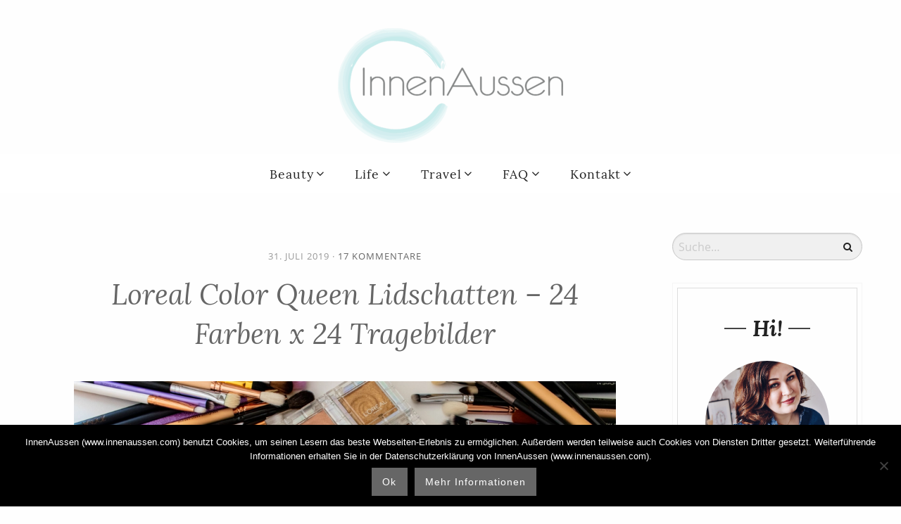

--- FILE ---
content_type: text/html; charset=UTF-8
request_url: https://www.innenaussen.com/2019/07/loreal-color-queen-lidschatten.html
body_size: 27662
content:
<!DOCTYPE html>
<!--[if IE 9]><html class="lt-ie10 no-js" lang="en" > <![endif]-->
    <html class="no-js" lang="de" >
    <head>
        <meta charset="utf-8">
        <meta http-equiv="X-UA-Compatible" content="IE=edge">
        <link rel="profile" href="http://gmpg.org/xfn/11" />
        <meta name="viewport" content="width=device-width">
        <script data-cfasync="false" data-no-defer="1" data-no-minify="1" data-no-optimize="1">var ewww_webp_supported=!1;function check_webp_feature(A,e){var w;e=void 0!==e?e:function(){},ewww_webp_supported?e(ewww_webp_supported):((w=new Image).onload=function(){ewww_webp_supported=0<w.width&&0<w.height,e&&e(ewww_webp_supported)},w.onerror=function(){e&&e(!1)},w.src="data:image/webp;base64,"+{alpha:"UklGRkoAAABXRUJQVlA4WAoAAAAQAAAAAAAAAAAAQUxQSAwAAAARBxAR/Q9ERP8DAABWUDggGAAAABQBAJ0BKgEAAQAAAP4AAA3AAP7mtQAAAA=="}[A])}check_webp_feature("alpha");</script><script data-cfasync="false" data-no-defer="1" data-no-minify="1" data-no-optimize="1">var Arrive=function(c,w){"use strict";if(c.MutationObserver&&"undefined"!=typeof HTMLElement){var r,a=0,u=(r=HTMLElement.prototype.matches||HTMLElement.prototype.webkitMatchesSelector||HTMLElement.prototype.mozMatchesSelector||HTMLElement.prototype.msMatchesSelector,{matchesSelector:function(e,t){return e instanceof HTMLElement&&r.call(e,t)},addMethod:function(e,t,r){var a=e[t];e[t]=function(){return r.length==arguments.length?r.apply(this,arguments):"function"==typeof a?a.apply(this,arguments):void 0}},callCallbacks:function(e,t){t&&t.options.onceOnly&&1==t.firedElems.length&&(e=[e[0]]);for(var r,a=0;r=e[a];a++)r&&r.callback&&r.callback.call(r.elem,r.elem);t&&t.options.onceOnly&&1==t.firedElems.length&&t.me.unbindEventWithSelectorAndCallback.call(t.target,t.selector,t.callback)},checkChildNodesRecursively:function(e,t,r,a){for(var i,n=0;i=e[n];n++)r(i,t,a)&&a.push({callback:t.callback,elem:i}),0<i.childNodes.length&&u.checkChildNodesRecursively(i.childNodes,t,r,a)},mergeArrays:function(e,t){var r,a={};for(r in e)e.hasOwnProperty(r)&&(a[r]=e[r]);for(r in t)t.hasOwnProperty(r)&&(a[r]=t[r]);return a},toElementsArray:function(e){return e=void 0!==e&&("number"!=typeof e.length||e===c)?[e]:e}}),e=(l.prototype.addEvent=function(e,t,r,a){a={target:e,selector:t,options:r,callback:a,firedElems:[]};return this._beforeAdding&&this._beforeAdding(a),this._eventsBucket.push(a),a},l.prototype.removeEvent=function(e){for(var t,r=this._eventsBucket.length-1;t=this._eventsBucket[r];r--)e(t)&&(this._beforeRemoving&&this._beforeRemoving(t),(t=this._eventsBucket.splice(r,1))&&t.length&&(t[0].callback=null))},l.prototype.beforeAdding=function(e){this._beforeAdding=e},l.prototype.beforeRemoving=function(e){this._beforeRemoving=e},l),t=function(i,n){var o=new e,l=this,s={fireOnAttributesModification:!1};return o.beforeAdding(function(t){var e=t.target;e!==c.document&&e!==c||(e=document.getElementsByTagName("html")[0]);var r=new MutationObserver(function(e){n.call(this,e,t)}),a=i(t.options);r.observe(e,a),t.observer=r,t.me=l}),o.beforeRemoving(function(e){e.observer.disconnect()}),this.bindEvent=function(e,t,r){t=u.mergeArrays(s,t);for(var a=u.toElementsArray(this),i=0;i<a.length;i++)o.addEvent(a[i],e,t,r)},this.unbindEvent=function(){var r=u.toElementsArray(this);o.removeEvent(function(e){for(var t=0;t<r.length;t++)if(this===w||e.target===r[t])return!0;return!1})},this.unbindEventWithSelectorOrCallback=function(r){var a=u.toElementsArray(this),i=r,e="function"==typeof r?function(e){for(var t=0;t<a.length;t++)if((this===w||e.target===a[t])&&e.callback===i)return!0;return!1}:function(e){for(var t=0;t<a.length;t++)if((this===w||e.target===a[t])&&e.selector===r)return!0;return!1};o.removeEvent(e)},this.unbindEventWithSelectorAndCallback=function(r,a){var i=u.toElementsArray(this);o.removeEvent(function(e){for(var t=0;t<i.length;t++)if((this===w||e.target===i[t])&&e.selector===r&&e.callback===a)return!0;return!1})},this},i=new function(){var s={fireOnAttributesModification:!1,onceOnly:!1,existing:!1};function n(e,t,r){return!(!u.matchesSelector(e,t.selector)||(e._id===w&&(e._id=a++),-1!=t.firedElems.indexOf(e._id)))&&(t.firedElems.push(e._id),!0)}var c=(i=new t(function(e){var t={attributes:!1,childList:!0,subtree:!0};return e.fireOnAttributesModification&&(t.attributes=!0),t},function(e,i){e.forEach(function(e){var t=e.addedNodes,r=e.target,a=[];null!==t&&0<t.length?u.checkChildNodesRecursively(t,i,n,a):"attributes"===e.type&&n(r,i)&&a.push({callback:i.callback,elem:r}),u.callCallbacks(a,i)})})).bindEvent;return i.bindEvent=function(e,t,r){t=void 0===r?(r=t,s):u.mergeArrays(s,t);var a=u.toElementsArray(this);if(t.existing){for(var i=[],n=0;n<a.length;n++)for(var o=a[n].querySelectorAll(e),l=0;l<o.length;l++)i.push({callback:r,elem:o[l]});if(t.onceOnly&&i.length)return r.call(i[0].elem,i[0].elem);setTimeout(u.callCallbacks,1,i)}c.call(this,e,t,r)},i},o=new function(){var a={};function i(e,t){return u.matchesSelector(e,t.selector)}var n=(o=new t(function(){return{childList:!0,subtree:!0}},function(e,r){e.forEach(function(e){var t=e.removedNodes,e=[];null!==t&&0<t.length&&u.checkChildNodesRecursively(t,r,i,e),u.callCallbacks(e,r)})})).bindEvent;return o.bindEvent=function(e,t,r){t=void 0===r?(r=t,a):u.mergeArrays(a,t),n.call(this,e,t,r)},o};d(HTMLElement.prototype),d(NodeList.prototype),d(HTMLCollection.prototype),d(HTMLDocument.prototype),d(Window.prototype);var n={};return s(i,n,"unbindAllArrive"),s(o,n,"unbindAllLeave"),n}function l(){this._eventsBucket=[],this._beforeAdding=null,this._beforeRemoving=null}function s(e,t,r){u.addMethod(t,r,e.unbindEvent),u.addMethod(t,r,e.unbindEventWithSelectorOrCallback),u.addMethod(t,r,e.unbindEventWithSelectorAndCallback)}function d(e){e.arrive=i.bindEvent,s(i,e,"unbindArrive"),e.leave=o.bindEvent,s(o,e,"unbindLeave")}}(window,void 0),ewww_webp_supported=!1;function check_webp_feature(e,t){var r;ewww_webp_supported?t(ewww_webp_supported):((r=new Image).onload=function(){ewww_webp_supported=0<r.width&&0<r.height,t(ewww_webp_supported)},r.onerror=function(){t(!1)},r.src="data:image/webp;base64,"+{alpha:"UklGRkoAAABXRUJQVlA4WAoAAAAQAAAAAAAAAAAAQUxQSAwAAAARBxAR/Q9ERP8DAABWUDggGAAAABQBAJ0BKgEAAQAAAP4AAA3AAP7mtQAAAA==",animation:"UklGRlIAAABXRUJQVlA4WAoAAAASAAAAAAAAAAAAQU5JTQYAAAD/////AABBTk1GJgAAAAAAAAAAAAAAAAAAAGQAAABWUDhMDQAAAC8AAAAQBxAREYiI/gcA"}[e])}function ewwwLoadImages(e){if(e){for(var t=document.querySelectorAll(".batch-image img, .image-wrapper a, .ngg-pro-masonry-item a, .ngg-galleria-offscreen-seo-wrapper a"),r=0,a=t.length;r<a;r++)ewwwAttr(t[r],"data-src",t[r].getAttribute("data-webp")),ewwwAttr(t[r],"data-thumbnail",t[r].getAttribute("data-webp-thumbnail"));for(var i=document.querySelectorAll("div.woocommerce-product-gallery__image"),r=0,a=i.length;r<a;r++)ewwwAttr(i[r],"data-thumb",i[r].getAttribute("data-webp-thumb"))}for(var n=document.querySelectorAll("video"),r=0,a=n.length;r<a;r++)ewwwAttr(n[r],"poster",e?n[r].getAttribute("data-poster-webp"):n[r].getAttribute("data-poster-image"));for(var o,l=document.querySelectorAll("img.ewww_webp_lazy_load"),r=0,a=l.length;r<a;r++)e&&(ewwwAttr(l[r],"data-lazy-srcset",l[r].getAttribute("data-lazy-srcset-webp")),ewwwAttr(l[r],"data-srcset",l[r].getAttribute("data-srcset-webp")),ewwwAttr(l[r],"data-lazy-src",l[r].getAttribute("data-lazy-src-webp")),ewwwAttr(l[r],"data-src",l[r].getAttribute("data-src-webp")),ewwwAttr(l[r],"data-orig-file",l[r].getAttribute("data-webp-orig-file")),ewwwAttr(l[r],"data-medium-file",l[r].getAttribute("data-webp-medium-file")),ewwwAttr(l[r],"data-large-file",l[r].getAttribute("data-webp-large-file")),null!=(o=l[r].getAttribute("srcset"))&&!1!==o&&o.includes("R0lGOD")&&ewwwAttr(l[r],"src",l[r].getAttribute("data-lazy-src-webp"))),l[r].className=l[r].className.replace(/\bewww_webp_lazy_load\b/,"");for(var s=document.querySelectorAll(".ewww_webp"),r=0,a=s.length;r<a;r++)e?(ewwwAttr(s[r],"srcset",s[r].getAttribute("data-srcset-webp")),ewwwAttr(s[r],"src",s[r].getAttribute("data-src-webp")),ewwwAttr(s[r],"data-orig-file",s[r].getAttribute("data-webp-orig-file")),ewwwAttr(s[r],"data-medium-file",s[r].getAttribute("data-webp-medium-file")),ewwwAttr(s[r],"data-large-file",s[r].getAttribute("data-webp-large-file")),ewwwAttr(s[r],"data-large_image",s[r].getAttribute("data-webp-large_image")),ewwwAttr(s[r],"data-src",s[r].getAttribute("data-webp-src"))):(ewwwAttr(s[r],"srcset",s[r].getAttribute("data-srcset-img")),ewwwAttr(s[r],"src",s[r].getAttribute("data-src-img"))),s[r].className=s[r].className.replace(/\bewww_webp\b/,"ewww_webp_loaded");window.jQuery&&jQuery.fn.isotope&&jQuery.fn.imagesLoaded&&(jQuery(".fusion-posts-container-infinite").imagesLoaded(function(){jQuery(".fusion-posts-container-infinite").hasClass("isotope")&&jQuery(".fusion-posts-container-infinite").isotope()}),jQuery(".fusion-portfolio:not(.fusion-recent-works) .fusion-portfolio-wrapper").imagesLoaded(function(){jQuery(".fusion-portfolio:not(.fusion-recent-works) .fusion-portfolio-wrapper").isotope()}))}function ewwwWebPInit(e){ewwwLoadImages(e),ewwwNggLoadGalleries(e),document.arrive(".ewww_webp",function(){ewwwLoadImages(e)}),document.arrive(".ewww_webp_lazy_load",function(){ewwwLoadImages(e)}),document.arrive("videos",function(){ewwwLoadImages(e)}),"loading"==document.readyState?document.addEventListener("DOMContentLoaded",ewwwJSONParserInit):("undefined"!=typeof galleries&&ewwwNggParseGalleries(e),ewwwWooParseVariations(e))}function ewwwAttr(e,t,r){null!=r&&!1!==r&&e.setAttribute(t,r)}function ewwwJSONParserInit(){"undefined"!=typeof galleries&&check_webp_feature("alpha",ewwwNggParseGalleries),check_webp_feature("alpha",ewwwWooParseVariations)}function ewwwWooParseVariations(e){if(e)for(var t=document.querySelectorAll("form.variations_form"),r=0,a=t.length;r<a;r++){var i=t[r].getAttribute("data-product_variations"),n=!1;try{for(var o in i=JSON.parse(i))void 0!==i[o]&&void 0!==i[o].image&&(void 0!==i[o].image.src_webp&&(i[o].image.src=i[o].image.src_webp,n=!0),void 0!==i[o].image.srcset_webp&&(i[o].image.srcset=i[o].image.srcset_webp,n=!0),void 0!==i[o].image.full_src_webp&&(i[o].image.full_src=i[o].image.full_src_webp,n=!0),void 0!==i[o].image.gallery_thumbnail_src_webp&&(i[o].image.gallery_thumbnail_src=i[o].image.gallery_thumbnail_src_webp,n=!0),void 0!==i[o].image.thumb_src_webp&&(i[o].image.thumb_src=i[o].image.thumb_src_webp,n=!0));n&&ewwwAttr(t[r],"data-product_variations",JSON.stringify(i))}catch(e){}}}function ewwwNggParseGalleries(e){if(e)for(var t in galleries){var r=galleries[t];galleries[t].images_list=ewwwNggParseImageList(r.images_list)}}function ewwwNggLoadGalleries(e){e&&document.addEventListener("ngg.galleria.themeadded",function(e,t){window.ngg_galleria._create_backup=window.ngg_galleria.create,window.ngg_galleria.create=function(e,t){var r=$(e).data("id");return galleries["gallery_"+r].images_list=ewwwNggParseImageList(galleries["gallery_"+r].images_list),window.ngg_galleria._create_backup(e,t)}})}function ewwwNggParseImageList(e){for(var t in e){var r=e[t];if(void 0!==r["image-webp"]&&(e[t].image=r["image-webp"],delete e[t]["image-webp"]),void 0!==r["thumb-webp"]&&(e[t].thumb=r["thumb-webp"],delete e[t]["thumb-webp"]),void 0!==r.full_image_webp&&(e[t].full_image=r.full_image_webp,delete e[t].full_image_webp),void 0!==r.srcsets)for(var a in r.srcsets)nggSrcset=r.srcsets[a],void 0!==r.srcsets[a+"-webp"]&&(e[t].srcsets[a]=r.srcsets[a+"-webp"],delete e[t].srcsets[a+"-webp"]);if(void 0!==r.full_srcsets)for(var i in r.full_srcsets)nggFSrcset=r.full_srcsets[i],void 0!==r.full_srcsets[i+"-webp"]&&(e[t].full_srcsets[i]=r.full_srcsets[i+"-webp"],delete e[t].full_srcsets[i+"-webp"])}return e}check_webp_feature("alpha",ewwwWebPInit);</script><meta name='robots' content='index, follow, max-image-preview:large, max-snippet:-1, max-video-preview:-1' />
	<style>img:is([sizes="auto" i], [sizes^="auto," i]) { contain-intrinsic-size: 3000px 1500px }</style>
	
	<!-- This site is optimized with the Yoast SEO Premium plugin v26.0 (Yoast SEO v26.0) - https://yoast.com/wordpress/plugins/seo/ -->
	<title>Loreal Color Queen Lidschatten - 24 Farben x 24 Tragebilder - InnenAussen</title>
	<meta name="description" content="Loreal Color Queen Lidschatten - 24 Farben mit Tragebildern. Farbintensive, nicht krümelnder Lidschatten mit 40% Ölanteil" />
	<link rel="canonical" href="https://www.innenaussen.com/2019/07/loreal-color-queen-lidschatten.html" />
	<meta property="og:locale" content="de_DE" />
	<meta property="og:type" content="article" />
	<meta property="og:title" content="Loreal Color Queen Lidschatten - 24 Farben x 24 Tragebilder" />
	<meta property="og:description" content="Loreal Color Queen Lidschatten - 24 Farben mit Tragebildern. Farbintensive, nicht krümelnder Lidschatten mit 40% Ölanteil" />
	<meta property="og:url" content="https://www.innenaussen.com/2019/07/loreal-color-queen-lidschatten.html" />
	<meta property="og:site_name" content="InnenAussen" />
	<meta property="article:publisher" content="https://www.facebook.com/pages/Innen-und-Aussen/106155646094333" />
	<meta property="article:published_time" content="2019-07-31T14:56:39+00:00" />
	<meta property="article:modified_time" content="2019-07-31T15:07:18+00:00" />
	<meta property="og:image" content="https://www.innenaussen.com/wp-content/uploads/2019/07/Loreal-Color-Queen-InnenAussen.jpg" />
	<meta property="og:image:width" content="2048" />
	<meta property="og:image:height" content="1365" />
	<meta property="og:image:type" content="image/jpeg" />
	<meta name="author" content="Karin" />
	<meta name="twitter:card" content="summary_large_image" />
	<meta name="twitter:creator" content="@innenaussen" />
	<meta name="twitter:site" content="@innenaussen" />
	<meta name="twitter:label1" content="Geschrieben von" />
	<meta name="twitter:data1" content="Karin" />
	<meta name="twitter:label2" content="Geschätzte Lesezeit" />
	<meta name="twitter:data2" content="3 Minuten" />
	<script type="application/ld+json" class="yoast-schema-graph">{"@context":"https://schema.org","@graph":[{"@type":"WebPage","@id":"https://www.innenaussen.com/2019/07/loreal-color-queen-lidschatten.html","url":"https://www.innenaussen.com/2019/07/loreal-color-queen-lidschatten.html","name":"Loreal Color Queen Lidschatten - 24 Farben x 24 Tragebilder - InnenAussen","isPartOf":{"@id":"https://www.innenaussen.com/#website"},"primaryImageOfPage":{"@id":"https://www.innenaussen.com/2019/07/loreal-color-queen-lidschatten.html#primaryimage"},"image":{"@id":"https://www.innenaussen.com/2019/07/loreal-color-queen-lidschatten.html#primaryimage"},"thumbnailUrl":"https://www.innenaussen.com/wp-content/uploads/2019/07/Loreal-Color-Queen-InnenAussen.jpg","datePublished":"2019-07-31T14:56:39+00:00","dateModified":"2019-07-31T15:07:18+00:00","author":{"@id":"https://www.innenaussen.com/#/schema/person/3569a60c63393e4c86ccf428ed44d0ed"},"description":"Loreal Color Queen Lidschatten - 24 Farben mit Tragebildern. Farbintensive, nicht krümelnder Lidschatten mit 40% Ölanteil","breadcrumb":{"@id":"https://www.innenaussen.com/2019/07/loreal-color-queen-lidschatten.html#breadcrumb"},"inLanguage":"de","potentialAction":[{"@type":"ReadAction","target":["https://www.innenaussen.com/2019/07/loreal-color-queen-lidschatten.html"]}]},{"@type":"ImageObject","inLanguage":"de","@id":"https://www.innenaussen.com/2019/07/loreal-color-queen-lidschatten.html#primaryimage","url":"https://www.innenaussen.com/wp-content/uploads/2019/07/Loreal-Color-Queen-InnenAussen.jpg","contentUrl":"https://www.innenaussen.com/wp-content/uploads/2019/07/Loreal-Color-Queen-InnenAussen.jpg","width":2048,"height":1365},{"@type":"BreadcrumbList","@id":"https://www.innenaussen.com/2019/07/loreal-color-queen-lidschatten.html#breadcrumb","itemListElement":[{"@type":"ListItem","position":1,"name":"Home","item":"https://www.innenaussen.com/"},{"@type":"ListItem","position":2,"name":"Loreal Color Queen Lidschatten &#8211; 24 Farben x 24 Tragebilder"}]},{"@type":"WebSite","@id":"https://www.innenaussen.com/#website","url":"https://www.innenaussen.com/","name":"InnenAussen","description":"Blog about Beauty, Living &amp; Lifestyle","potentialAction":[{"@type":"SearchAction","target":{"@type":"EntryPoint","urlTemplate":"https://www.innenaussen.com/?s={search_term_string}"},"query-input":{"@type":"PropertyValueSpecification","valueRequired":true,"valueName":"search_term_string"}}],"inLanguage":"de"},{"@type":"Person","@id":"https://www.innenaussen.com/#/schema/person/3569a60c63393e4c86ccf428ed44d0ed","name":"Karin","image":{"@type":"ImageObject","inLanguage":"de","@id":"https://www.innenaussen.com/#/schema/person/image/","url":"https://secure.gravatar.com/avatar/d6f3a023154a24648343620152adae174d234e5a5b43e79a34faeaa966509188?s=96&d=mm&r=g","contentUrl":"https://secure.gravatar.com/avatar/d6f3a023154a24648343620152adae174d234e5a5b43e79a34faeaa966509188?s=96&d=mm&r=g","caption":"Karin"},"url":"https://www.innenaussen.com/author/paddy"}]}</script>
	<!-- / Yoast SEO Premium plugin. -->


<link rel="alternate" type="application/rss+xml" title="InnenAussen &raquo; Loreal Color Queen Lidschatten &#8211; 24 Farben x 24 Tragebilder Kommentar-Feed" href="https://www.innenaussen.com/2019/07/loreal-color-queen-lidschatten.html/feed" />
		<!-- This site uses the Google Analytics by MonsterInsights plugin v9.8.0 - Using Analytics tracking - https://www.monsterinsights.com/ -->
							<script src="//www.googletagmanager.com/gtag/js?id=G-QQRP2PDL68"  data-cfasync="false" data-wpfc-render="false" type="text/javascript" async></script>
			<script data-cfasync="false" data-wpfc-render="false" type="text/javascript">
				var mi_version = '9.8.0';
				var mi_track_user = true;
				var mi_no_track_reason = '';
								var MonsterInsightsDefaultLocations = {"page_location":"https:\/\/www.innenaussen.com\/2019\/07\/loreal-color-queen-lidschatten.html\/"};
								if ( typeof MonsterInsightsPrivacyGuardFilter === 'function' ) {
					var MonsterInsightsLocations = (typeof MonsterInsightsExcludeQuery === 'object') ? MonsterInsightsPrivacyGuardFilter( MonsterInsightsExcludeQuery ) : MonsterInsightsPrivacyGuardFilter( MonsterInsightsDefaultLocations );
				} else {
					var MonsterInsightsLocations = (typeof MonsterInsightsExcludeQuery === 'object') ? MonsterInsightsExcludeQuery : MonsterInsightsDefaultLocations;
				}

								var disableStrs = [
										'ga-disable-G-QQRP2PDL68',
									];

				/* Function to detect opted out users */
				function __gtagTrackerIsOptedOut() {
					for (var index = 0; index < disableStrs.length; index++) {
						if (document.cookie.indexOf(disableStrs[index] + '=true') > -1) {
							return true;
						}
					}

					return false;
				}

				/* Disable tracking if the opt-out cookie exists. */
				if (__gtagTrackerIsOptedOut()) {
					for (var index = 0; index < disableStrs.length; index++) {
						window[disableStrs[index]] = true;
					}
				}

				/* Opt-out function */
				function __gtagTrackerOptout() {
					for (var index = 0; index < disableStrs.length; index++) {
						document.cookie = disableStrs[index] + '=true; expires=Thu, 31 Dec 2099 23:59:59 UTC; path=/';
						window[disableStrs[index]] = true;
					}
				}

				if ('undefined' === typeof gaOptout) {
					function gaOptout() {
						__gtagTrackerOptout();
					}
				}
								window.dataLayer = window.dataLayer || [];

				window.MonsterInsightsDualTracker = {
					helpers: {},
					trackers: {},
				};
				if (mi_track_user) {
					function __gtagDataLayer() {
						dataLayer.push(arguments);
					}

					function __gtagTracker(type, name, parameters) {
						if (!parameters) {
							parameters = {};
						}

						if (parameters.send_to) {
							__gtagDataLayer.apply(null, arguments);
							return;
						}

						if (type === 'event') {
														parameters.send_to = monsterinsights_frontend.v4_id;
							var hookName = name;
							if (typeof parameters['event_category'] !== 'undefined') {
								hookName = parameters['event_category'] + ':' + name;
							}

							if (typeof MonsterInsightsDualTracker.trackers[hookName] !== 'undefined') {
								MonsterInsightsDualTracker.trackers[hookName](parameters);
							} else {
								__gtagDataLayer('event', name, parameters);
							}
							
						} else {
							__gtagDataLayer.apply(null, arguments);
						}
					}

					__gtagTracker('js', new Date());
					__gtagTracker('set', {
						'developer_id.dZGIzZG': true,
											});
					if ( MonsterInsightsLocations.page_location ) {
						__gtagTracker('set', MonsterInsightsLocations);
					}
										__gtagTracker('config', 'G-QQRP2PDL68', {"forceSSL":"true"} );
										window.gtag = __gtagTracker;										(function () {
						/* https://developers.google.com/analytics/devguides/collection/analyticsjs/ */
						/* ga and __gaTracker compatibility shim. */
						var noopfn = function () {
							return null;
						};
						var newtracker = function () {
							return new Tracker();
						};
						var Tracker = function () {
							return null;
						};
						var p = Tracker.prototype;
						p.get = noopfn;
						p.set = noopfn;
						p.send = function () {
							var args = Array.prototype.slice.call(arguments);
							args.unshift('send');
							__gaTracker.apply(null, args);
						};
						var __gaTracker = function () {
							var len = arguments.length;
							if (len === 0) {
								return;
							}
							var f = arguments[len - 1];
							if (typeof f !== 'object' || f === null || typeof f.hitCallback !== 'function') {
								if ('send' === arguments[0]) {
									var hitConverted, hitObject = false, action;
									if ('event' === arguments[1]) {
										if ('undefined' !== typeof arguments[3]) {
											hitObject = {
												'eventAction': arguments[3],
												'eventCategory': arguments[2],
												'eventLabel': arguments[4],
												'value': arguments[5] ? arguments[5] : 1,
											}
										}
									}
									if ('pageview' === arguments[1]) {
										if ('undefined' !== typeof arguments[2]) {
											hitObject = {
												'eventAction': 'page_view',
												'page_path': arguments[2],
											}
										}
									}
									if (typeof arguments[2] === 'object') {
										hitObject = arguments[2];
									}
									if (typeof arguments[5] === 'object') {
										Object.assign(hitObject, arguments[5]);
									}
									if ('undefined' !== typeof arguments[1].hitType) {
										hitObject = arguments[1];
										if ('pageview' === hitObject.hitType) {
											hitObject.eventAction = 'page_view';
										}
									}
									if (hitObject) {
										action = 'timing' === arguments[1].hitType ? 'timing_complete' : hitObject.eventAction;
										hitConverted = mapArgs(hitObject);
										__gtagTracker('event', action, hitConverted);
									}
								}
								return;
							}

							function mapArgs(args) {
								var arg, hit = {};
								var gaMap = {
									'eventCategory': 'event_category',
									'eventAction': 'event_action',
									'eventLabel': 'event_label',
									'eventValue': 'event_value',
									'nonInteraction': 'non_interaction',
									'timingCategory': 'event_category',
									'timingVar': 'name',
									'timingValue': 'value',
									'timingLabel': 'event_label',
									'page': 'page_path',
									'location': 'page_location',
									'title': 'page_title',
									'referrer' : 'page_referrer',
								};
								for (arg in args) {
																		if (!(!args.hasOwnProperty(arg) || !gaMap.hasOwnProperty(arg))) {
										hit[gaMap[arg]] = args[arg];
									} else {
										hit[arg] = args[arg];
									}
								}
								return hit;
							}

							try {
								f.hitCallback();
							} catch (ex) {
							}
						};
						__gaTracker.create = newtracker;
						__gaTracker.getByName = newtracker;
						__gaTracker.getAll = function () {
							return [];
						};
						__gaTracker.remove = noopfn;
						__gaTracker.loaded = true;
						window['__gaTracker'] = __gaTracker;
					})();
									} else {
										console.log("");
					(function () {
						function __gtagTracker() {
							return null;
						}

						window['__gtagTracker'] = __gtagTracker;
						window['gtag'] = __gtagTracker;
					})();
									}
			</script>
			
							<!-- / Google Analytics by MonsterInsights -->
		<link rel='stylesheet' id='wp-block-library-css' href='https://www.innenaussen.com/wp-includes/css/dist/block-library/style.min.css?ver=6.8.2' type='text/css' media='all' />
<style id='classic-theme-styles-inline-css' type='text/css'>
/*! This file is auto-generated */
.wp-block-button__link{color:#fff;background-color:#32373c;border-radius:9999px;box-shadow:none;text-decoration:none;padding:calc(.667em + 2px) calc(1.333em + 2px);font-size:1.125em}.wp-block-file__button{background:#32373c;color:#fff;text-decoration:none}
</style>
<style id='global-styles-inline-css' type='text/css'>
:root{--wp--preset--aspect-ratio--square: 1;--wp--preset--aspect-ratio--4-3: 4/3;--wp--preset--aspect-ratio--3-4: 3/4;--wp--preset--aspect-ratio--3-2: 3/2;--wp--preset--aspect-ratio--2-3: 2/3;--wp--preset--aspect-ratio--16-9: 16/9;--wp--preset--aspect-ratio--9-16: 9/16;--wp--preset--color--black: #000000;--wp--preset--color--cyan-bluish-gray: #abb8c3;--wp--preset--color--white: #ffffff;--wp--preset--color--pale-pink: #f78da7;--wp--preset--color--vivid-red: #cf2e2e;--wp--preset--color--luminous-vivid-orange: #ff6900;--wp--preset--color--luminous-vivid-amber: #fcb900;--wp--preset--color--light-green-cyan: #7bdcb5;--wp--preset--color--vivid-green-cyan: #00d084;--wp--preset--color--pale-cyan-blue: #8ed1fc;--wp--preset--color--vivid-cyan-blue: #0693e3;--wp--preset--color--vivid-purple: #9b51e0;--wp--preset--gradient--vivid-cyan-blue-to-vivid-purple: linear-gradient(135deg,rgba(6,147,227,1) 0%,rgb(155,81,224) 100%);--wp--preset--gradient--light-green-cyan-to-vivid-green-cyan: linear-gradient(135deg,rgb(122,220,180) 0%,rgb(0,208,130) 100%);--wp--preset--gradient--luminous-vivid-amber-to-luminous-vivid-orange: linear-gradient(135deg,rgba(252,185,0,1) 0%,rgba(255,105,0,1) 100%);--wp--preset--gradient--luminous-vivid-orange-to-vivid-red: linear-gradient(135deg,rgba(255,105,0,1) 0%,rgb(207,46,46) 100%);--wp--preset--gradient--very-light-gray-to-cyan-bluish-gray: linear-gradient(135deg,rgb(238,238,238) 0%,rgb(169,184,195) 100%);--wp--preset--gradient--cool-to-warm-spectrum: linear-gradient(135deg,rgb(74,234,220) 0%,rgb(151,120,209) 20%,rgb(207,42,186) 40%,rgb(238,44,130) 60%,rgb(251,105,98) 80%,rgb(254,248,76) 100%);--wp--preset--gradient--blush-light-purple: linear-gradient(135deg,rgb(255,206,236) 0%,rgb(152,150,240) 100%);--wp--preset--gradient--blush-bordeaux: linear-gradient(135deg,rgb(254,205,165) 0%,rgb(254,45,45) 50%,rgb(107,0,62) 100%);--wp--preset--gradient--luminous-dusk: linear-gradient(135deg,rgb(255,203,112) 0%,rgb(199,81,192) 50%,rgb(65,88,208) 100%);--wp--preset--gradient--pale-ocean: linear-gradient(135deg,rgb(255,245,203) 0%,rgb(182,227,212) 50%,rgb(51,167,181) 100%);--wp--preset--gradient--electric-grass: linear-gradient(135deg,rgb(202,248,128) 0%,rgb(113,206,126) 100%);--wp--preset--gradient--midnight: linear-gradient(135deg,rgb(2,3,129) 0%,rgb(40,116,252) 100%);--wp--preset--font-size--small: 13px;--wp--preset--font-size--medium: 20px;--wp--preset--font-size--large: 36px;--wp--preset--font-size--x-large: 42px;--wp--preset--spacing--20: 0.44rem;--wp--preset--spacing--30: 0.67rem;--wp--preset--spacing--40: 1rem;--wp--preset--spacing--50: 1.5rem;--wp--preset--spacing--60: 2.25rem;--wp--preset--spacing--70: 3.38rem;--wp--preset--spacing--80: 5.06rem;--wp--preset--shadow--natural: 6px 6px 9px rgba(0, 0, 0, 0.2);--wp--preset--shadow--deep: 12px 12px 50px rgba(0, 0, 0, 0.4);--wp--preset--shadow--sharp: 6px 6px 0px rgba(0, 0, 0, 0.2);--wp--preset--shadow--outlined: 6px 6px 0px -3px rgba(255, 255, 255, 1), 6px 6px rgba(0, 0, 0, 1);--wp--preset--shadow--crisp: 6px 6px 0px rgba(0, 0, 0, 1);}:where(.is-layout-flex){gap: 0.5em;}:where(.is-layout-grid){gap: 0.5em;}body .is-layout-flex{display: flex;}.is-layout-flex{flex-wrap: wrap;align-items: center;}.is-layout-flex > :is(*, div){margin: 0;}body .is-layout-grid{display: grid;}.is-layout-grid > :is(*, div){margin: 0;}:where(.wp-block-columns.is-layout-flex){gap: 2em;}:where(.wp-block-columns.is-layout-grid){gap: 2em;}:where(.wp-block-post-template.is-layout-flex){gap: 1.25em;}:where(.wp-block-post-template.is-layout-grid){gap: 1.25em;}.has-black-color{color: var(--wp--preset--color--black) !important;}.has-cyan-bluish-gray-color{color: var(--wp--preset--color--cyan-bluish-gray) !important;}.has-white-color{color: var(--wp--preset--color--white) !important;}.has-pale-pink-color{color: var(--wp--preset--color--pale-pink) !important;}.has-vivid-red-color{color: var(--wp--preset--color--vivid-red) !important;}.has-luminous-vivid-orange-color{color: var(--wp--preset--color--luminous-vivid-orange) !important;}.has-luminous-vivid-amber-color{color: var(--wp--preset--color--luminous-vivid-amber) !important;}.has-light-green-cyan-color{color: var(--wp--preset--color--light-green-cyan) !important;}.has-vivid-green-cyan-color{color: var(--wp--preset--color--vivid-green-cyan) !important;}.has-pale-cyan-blue-color{color: var(--wp--preset--color--pale-cyan-blue) !important;}.has-vivid-cyan-blue-color{color: var(--wp--preset--color--vivid-cyan-blue) !important;}.has-vivid-purple-color{color: var(--wp--preset--color--vivid-purple) !important;}.has-black-background-color{background-color: var(--wp--preset--color--black) !important;}.has-cyan-bluish-gray-background-color{background-color: var(--wp--preset--color--cyan-bluish-gray) !important;}.has-white-background-color{background-color: var(--wp--preset--color--white) !important;}.has-pale-pink-background-color{background-color: var(--wp--preset--color--pale-pink) !important;}.has-vivid-red-background-color{background-color: var(--wp--preset--color--vivid-red) !important;}.has-luminous-vivid-orange-background-color{background-color: var(--wp--preset--color--luminous-vivid-orange) !important;}.has-luminous-vivid-amber-background-color{background-color: var(--wp--preset--color--luminous-vivid-amber) !important;}.has-light-green-cyan-background-color{background-color: var(--wp--preset--color--light-green-cyan) !important;}.has-vivid-green-cyan-background-color{background-color: var(--wp--preset--color--vivid-green-cyan) !important;}.has-pale-cyan-blue-background-color{background-color: var(--wp--preset--color--pale-cyan-blue) !important;}.has-vivid-cyan-blue-background-color{background-color: var(--wp--preset--color--vivid-cyan-blue) !important;}.has-vivid-purple-background-color{background-color: var(--wp--preset--color--vivid-purple) !important;}.has-black-border-color{border-color: var(--wp--preset--color--black) !important;}.has-cyan-bluish-gray-border-color{border-color: var(--wp--preset--color--cyan-bluish-gray) !important;}.has-white-border-color{border-color: var(--wp--preset--color--white) !important;}.has-pale-pink-border-color{border-color: var(--wp--preset--color--pale-pink) !important;}.has-vivid-red-border-color{border-color: var(--wp--preset--color--vivid-red) !important;}.has-luminous-vivid-orange-border-color{border-color: var(--wp--preset--color--luminous-vivid-orange) !important;}.has-luminous-vivid-amber-border-color{border-color: var(--wp--preset--color--luminous-vivid-amber) !important;}.has-light-green-cyan-border-color{border-color: var(--wp--preset--color--light-green-cyan) !important;}.has-vivid-green-cyan-border-color{border-color: var(--wp--preset--color--vivid-green-cyan) !important;}.has-pale-cyan-blue-border-color{border-color: var(--wp--preset--color--pale-cyan-blue) !important;}.has-vivid-cyan-blue-border-color{border-color: var(--wp--preset--color--vivid-cyan-blue) !important;}.has-vivid-purple-border-color{border-color: var(--wp--preset--color--vivid-purple) !important;}.has-vivid-cyan-blue-to-vivid-purple-gradient-background{background: var(--wp--preset--gradient--vivid-cyan-blue-to-vivid-purple) !important;}.has-light-green-cyan-to-vivid-green-cyan-gradient-background{background: var(--wp--preset--gradient--light-green-cyan-to-vivid-green-cyan) !important;}.has-luminous-vivid-amber-to-luminous-vivid-orange-gradient-background{background: var(--wp--preset--gradient--luminous-vivid-amber-to-luminous-vivid-orange) !important;}.has-luminous-vivid-orange-to-vivid-red-gradient-background{background: var(--wp--preset--gradient--luminous-vivid-orange-to-vivid-red) !important;}.has-very-light-gray-to-cyan-bluish-gray-gradient-background{background: var(--wp--preset--gradient--very-light-gray-to-cyan-bluish-gray) !important;}.has-cool-to-warm-spectrum-gradient-background{background: var(--wp--preset--gradient--cool-to-warm-spectrum) !important;}.has-blush-light-purple-gradient-background{background: var(--wp--preset--gradient--blush-light-purple) !important;}.has-blush-bordeaux-gradient-background{background: var(--wp--preset--gradient--blush-bordeaux) !important;}.has-luminous-dusk-gradient-background{background: var(--wp--preset--gradient--luminous-dusk) !important;}.has-pale-ocean-gradient-background{background: var(--wp--preset--gradient--pale-ocean) !important;}.has-electric-grass-gradient-background{background: var(--wp--preset--gradient--electric-grass) !important;}.has-midnight-gradient-background{background: var(--wp--preset--gradient--midnight) !important;}.has-small-font-size{font-size: var(--wp--preset--font-size--small) !important;}.has-medium-font-size{font-size: var(--wp--preset--font-size--medium) !important;}.has-large-font-size{font-size: var(--wp--preset--font-size--large) !important;}.has-x-large-font-size{font-size: var(--wp--preset--font-size--x-large) !important;}
:where(.wp-block-post-template.is-layout-flex){gap: 1.25em;}:where(.wp-block-post-template.is-layout-grid){gap: 1.25em;}
:where(.wp-block-columns.is-layout-flex){gap: 2em;}:where(.wp-block-columns.is-layout-grid){gap: 2em;}
:root :where(.wp-block-pullquote){font-size: 1.5em;line-height: 1.6;}
</style>
<link rel='stylesheet' id='cpsh-shortcodes-css' href='https://www.innenaussen.com/wp-content/plugins/column-shortcodes//assets/css/shortcodes.css?ver=1.0.1' type='text/css' media='all' />
<link rel='stylesheet' id='cookie-notice-front-css' href='https://www.innenaussen.com/wp-content/plugins/cookie-notice/css/front.min.css?ver=2.5.7' type='text/css' media='all' />
<link rel='stylesheet' id='ohfuchs-live-css-css' href='https://www.innenaussen.com/wp-content/themes/ohfuchs-innenaussen-theme/assets/dist/live.min.css?v=0.0.13&#038;ver=6.8.2' type='text/css' media='all' />
<link rel='stylesheet' id='ohfuchs-fonts-css' href='https://www.innenaussen.com/wp-content/uploads/cached-scripts/google_font.css?ver=6.8.2' type='text/css' media='all' />
<link rel='stylesheet' id='ohfuchs-font-awesome-css' href='https://www.innenaussen.com/wp-content/uploads/cached-scripts/font-awesome.min.css?ver=6.8.2' type='text/css' media='all' />
<script type="text/javascript" src="https://www.innenaussen.com/wp-content/plugins/google-analytics-for-wordpress/assets/js/frontend-gtag.min.js?ver=9.8.0" id="monsterinsights-frontend-script-js" async="async" data-wp-strategy="async"></script>
<script data-cfasync="false" data-wpfc-render="false" type="text/javascript" id='monsterinsights-frontend-script-js-extra'>/* <![CDATA[ */
var monsterinsights_frontend = {"js_events_tracking":"true","download_extensions":"doc,pdf,ppt,zip,xls,docx,pptx,xlsx","inbound_paths":"[]","home_url":"https:\/\/www.innenaussen.com","hash_tracking":"false","v4_id":"G-QQRP2PDL68"};/* ]]> */
</script>
<script type="text/javascript" id="cookie-notice-front-js-before">
/* <![CDATA[ */
var cnArgs = {"ajaxUrl":"https:\/\/www.innenaussen.com\/wp-admin\/admin-ajax.php","nonce":"cb65d921e3","hideEffect":"fade","position":"bottom","onScroll":true,"onScrollOffset":100,"onClick":false,"cookieName":"cookie_notice_accepted","cookieTime":15811200,"cookieTimeRejected":2592000,"globalCookie":false,"redirection":false,"cache":true,"revokeCookies":false,"revokeCookiesOpt":"automatic"};
/* ]]> */
</script>
<script type="text/javascript" src="https://www.innenaussen.com/wp-content/plugins/cookie-notice/js/front.min.js?ver=2.5.7" id="cookie-notice-front-js"></script>
<script type="text/javascript" src="https://www.innenaussen.com/wp-includes/js/jquery/jquery.min.js?ver=3.7.1" id="jquery-core-js"></script>
<script type="text/javascript" src="https://www.innenaussen.com/wp-includes/js/jquery/jquery-migrate.min.js?ver=3.4.1" id="jquery-migrate-js"></script>
<script type="text/javascript" id="ohfuchs-live-js-js-extra">
/* <![CDATA[ */
var ohfuchs = {"async":"https:\/\/www.innenaussen.com\/wp-content\/themes\/ohfuchs-innenaussen-theme\/assets\/dist\/async.min.js?v=0.0.13","template_directory":"https:\/\/www.innenaussen.com\/wp-content\/themes\/ohfuchs-innenaussen-theme\/","ajaxurl":"\/wp-admin\/admin-ajax.php","nonce":"43d15a3526","bloginfo":{"url":"https:\/\/www.innenaussen.com"},"cond":{"is_single":true,"is_page":false,"is_singular":true,"is_home":false,"is_category":false,"is_archive":false,"is_search":false},"permalink":"https:\/\/www.innenaussen.com\/2019\/07\/loreal-color-queen-lidschatten.html"};
/* ]]> */
</script>
<script type="text/javascript" src="https://www.innenaussen.com/wp-content/themes/ohfuchs-innenaussen-theme/assets/dist/live.min.js?v=0.0.13" id="ohfuchs-live-js-js"></script>
<link rel="https://api.w.org/" href="https://www.innenaussen.com/wp-json/" /><link rel="alternate" title="JSON" type="application/json" href="https://www.innenaussen.com/wp-json/wp/v2/posts/126718" /><link rel="EditURI" type="application/rsd+xml" title="RSD" href="https://www.innenaussen.com/xmlrpc.php?rsd" />
<meta name="generator" content="WordPress 6.8.2" />
<link rel='shortlink' href='https://www.innenaussen.com/?p=126718' />
<link rel="alternate" title="oEmbed (JSON)" type="application/json+oembed" href="https://www.innenaussen.com/wp-json/oembed/1.0/embed?url=https%3A%2F%2Fwww.innenaussen.com%2F2019%2F07%2Floreal-color-queen-lidschatten.html" />
<link rel="alternate" title="oEmbed (XML)" type="text/xml+oembed" href="https://www.innenaussen.com/wp-json/oembed/1.0/embed?url=https%3A%2F%2Fwww.innenaussen.com%2F2019%2F07%2Floreal-color-queen-lidschatten.html&#038;format=xml" />
<script type="text/javascript">//<![CDATA[
  function external_links_in_new_windows_loop() {
    if (!document.links) {
      document.links = document.getElementsByTagName('a');
    }
    var change_link = false;
    var force = '';
    var ignore = '';

    for (var t=0; t<document.links.length; t++) {
      var all_links = document.links[t];
      change_link = false;
      
      if(document.links[t].hasAttribute('onClick') == false) {
        // forced if the address starts with http (or also https), but does not link to the current domain
        if(all_links.href.search(/^http/) != -1 && all_links.href.search('www.innenaussen.com') == -1 && all_links.href.search(/^#/) == -1) {
          // console.log('Changed ' + all_links.href);
          change_link = true;
        }
          
        if(force != '' && all_links.href.search(force) != -1) {
          // forced
          // console.log('force ' + all_links.href);
          change_link = true;
        }
        
        if(ignore != '' && all_links.href.search(ignore) != -1) {
          // console.log('ignore ' + all_links.href);
          // ignored
          change_link = false;
        }

        if(change_link == true) {
          // console.log('Changed ' + all_links.href);
          document.links[t].setAttribute('onClick', 'javascript:window.open(\'' + all_links.href.replace(/'/g, '') + '\', \'_blank\', \'noopener\'); return false;');
          document.links[t].removeAttribute('target');
        }
      }
    }
  }
  
  // Load
  function external_links_in_new_windows_load(func)
  {  
    var oldonload = window.onload;
    if (typeof window.onload != 'function'){
      window.onload = func;
    } else {
      window.onload = function(){
        oldonload();
        func();
      }
    }
  }

  external_links_in_new_windows_load(external_links_in_new_windows_loop);
  //]]></script>

      <meta name="onesignal" content="wordpress-plugin"/>
            <script>

      window.OneSignalDeferred = window.OneSignalDeferred || [];

      OneSignalDeferred.push(function(OneSignal) {
        var oneSignal_options = {};
        window._oneSignalInitOptions = oneSignal_options;

        oneSignal_options['serviceWorkerParam'] = { scope: '/' };
oneSignal_options['serviceWorkerPath'] = 'OneSignalSDKWorker.js.php';

        OneSignal.Notifications.setDefaultUrl("https://www.innenaussen.com");

        oneSignal_options['wordpress'] = true;
oneSignal_options['appId'] = '039e575a-09ca-44d8-9bf3-4ce07cadddee';
oneSignal_options['allowLocalhostAsSecureOrigin'] = true;
oneSignal_options['welcomeNotification'] = { };
oneSignal_options['welcomeNotification']['title'] = "InnenAussen - Blog about Beauty, Travel &amp; Lifestyle";
oneSignal_options['welcomeNotification']['message'] = "Danke fürs Abonnieren";
oneSignal_options['welcomeNotification']['url'] = "https://www.innenaussen.com";
oneSignal_options['path'] = "https://www.innenaussen.com/wp-content/plugins/onesignal-free-web-push-notifications/sdk_files/";
oneSignal_options['safari_web_id'] = "web.onesignal.auto.45e32f52-047f-48ea-8b6f-5a9d2fcde2db";
oneSignal_options['promptOptions'] = { };
oneSignal_options['notifyButton'] = { };
oneSignal_options['notifyButton']['enable'] = true;
oneSignal_options['notifyButton']['position'] = 'bottom-right';
oneSignal_options['notifyButton']['theme'] = 'inverse';
oneSignal_options['notifyButton']['size'] = 'small';
oneSignal_options['notifyButton']['displayPredicate'] = function() {
              return !OneSignal.User.PushSubscription.optedIn;
            };
oneSignal_options['notifyButton']['showCredit'] = false;
oneSignal_options['notifyButton']['text'] = {};
oneSignal_options['notifyButton']['text']['tip.state.unsubscribed'] = 'Benachrichtigungen abonnieren';
oneSignal_options['notifyButton']['text']['tip.state.subscribed'] = 'Du hast die Benachrichtigungen abonniert';
oneSignal_options['notifyButton']['text']['tip.state.blocked'] = 'Du hast de Benachrichtigungen deaktiviert';
oneSignal_options['notifyButton']['text']['message.action.subscribed'] = 'Danke fürs abonnieren';
oneSignal_options['notifyButton']['text']['message.action.resubscribed'] = 'Du hast die Benachrichtigungen abonniert';
oneSignal_options['notifyButton']['text']['message.action.unsubscribed'] = 'Du wirst keine Benachrichtigungen erhalten';
oneSignal_options['notifyButton']['text']['dialog.main.title'] = 'InnenAussen';
oneSignal_options['notifyButton']['text']['dialog.main.button.subscribe'] = 'Abonnieren';
oneSignal_options['notifyButton']['text']['dialog.main.button.unsubscribe'] = 'Abmelden';
oneSignal_options['notifyButton']['text']['dialog.blocked.title'] = 'Benachrichtigungen aktivieren';
              OneSignal.init(window._oneSignalInitOptions);
                    });

      function documentInitOneSignal() {
        var oneSignal_elements = document.getElementsByClassName("OneSignal-prompt");

        var oneSignalLinkClickHandler = function(event) { OneSignal.Notifications.requestPermission(); event.preventDefault(); };        for(var i = 0; i < oneSignal_elements.length; i++)
          oneSignal_elements[i].addEventListener('click', oneSignalLinkClickHandler, false);
      }

      if (document.readyState === 'complete') {
           documentInitOneSignal();
      }
      else {
           window.addEventListener("load", function(event){
               documentInitOneSignal();
          });
      }
    </script>
<link rel="icon" href="https://www.innenaussen.com/wp-content/uploads/2017/07/cropped-InnenAussenICON_RGB-96x96.png" sizes="32x32" />
<link rel="icon" href="https://www.innenaussen.com/wp-content/uploads/2017/07/cropped-InnenAussenICON_RGB-320x320.png" sizes="192x192" />
<link rel="apple-touch-icon" href="https://www.innenaussen.com/wp-content/uploads/2017/07/cropped-InnenAussenICON_RGB-320x320.png" />
<meta name="msapplication-TileImage" content="https://www.innenaussen.com/wp-content/uploads/2017/07/cropped-InnenAussenICON_RGB-320x320.png" />
    </head>
    <body class="wp-singular post-template-default single single-post postid-126718 single-format-standard wp-theme-ohfuchs-innenaussen-theme cookies-not-set">
<script data-cfasync="false" data-no-defer="1" data-no-minify="1" data-no-optimize="1">if(typeof ewww_webp_supported==="undefined"){var ewww_webp_supported=!1}if(ewww_webp_supported){document.body.classList.add("webp-support")}</script>
        <div id="sb-site">
<div class="row nav-height-fix">
</div>
<div class="text-center pt-large">
  <a title="Zur Startseite" href="https://www.innenaussen.com">
    <img title="InnenAussen" alt="Blog about Beauty, Living &amp; Lifestyle" sizes="(max-width:20rem) 50vw, 20rem" class="logo ewww_webp" style="max-width: 20rem;" itemprop="image" srcset="[data-uri] 1w" src="[data-uri]" data-src-img="https://www.innenaussen.com/wp-content/uploads/2017/07/InnenAussen_RGB.png" data-src-webp="https://www.innenaussen.com/wp-content/uploads/2017/07/InnenAussen_RGB.png.webp" data-srcset-webp="https://www.innenaussen.com/wp-content/uploads/2017/07/InnenAussen_RGB.png.webp 1975w, https://www.innenaussen.com/wp-content/uploads/2017/07/InnenAussen_RGB-320x163.png.webp 320w, https://www.innenaussen.com/wp-content/uploads/2017/07/InnenAussen_RGB-768x391.png.webp 768w, https://www.innenaussen.com/wp-content/uploads/2017/07/InnenAussen_RGB-640x326.png.webp 640w, https://www.innenaussen.com/wp-content/uploads/2017/07/InnenAussen_RGB-96x49.png.webp 96w, https://www.innenaussen.com/wp-content/uploads/2017/07/InnenAussen_RGB-1024x521.png.webp 1024w, https://www.innenaussen.com/wp-content/uploads/2017/07/InnenAussen_RGB-1280x651.png.webp 1280w, https://www.innenaussen.com/wp-content/uploads/2017/07/InnenAussen_RGB-1920x977.png.webp 1920w" data-srcset-img="https://www.innenaussen.com/wp-content/uploads/2017/07/InnenAussen_RGB.png 1975w, https://www.innenaussen.com/wp-content/uploads/2017/07/InnenAussen_RGB-320x163.png 320w, https://www.innenaussen.com/wp-content/uploads/2017/07/InnenAussen_RGB-768x391.png 768w, https://www.innenaussen.com/wp-content/uploads/2017/07/InnenAussen_RGB-640x326.png 640w, https://www.innenaussen.com/wp-content/uploads/2017/07/InnenAussen_RGB-96x49.png 96w, https://www.innenaussen.com/wp-content/uploads/2017/07/InnenAussen_RGB-1024x521.png 1024w, https://www.innenaussen.com/wp-content/uploads/2017/07/InnenAussen_RGB-1280x651.png 1280w, https://www.innenaussen.com/wp-content/uploads/2017/07/InnenAussen_RGB-1920x977.png 1920w" data-eio="j" /><noscript><img title="InnenAussen" alt="Blog about Beauty, Living &amp; Lifestyle" sizes="(max-width:20rem) 50vw, 20rem" class="logo" style="max-width: 20rem;" itemprop="image" srcset="https://www.innenaussen.com/wp-content/uploads/2017/07/InnenAussen_RGB.png 1975w, https://www.innenaussen.com/wp-content/uploads/2017/07/InnenAussen_RGB-320x163.png 320w, https://www.innenaussen.com/wp-content/uploads/2017/07/InnenAussen_RGB-768x391.png 768w, https://www.innenaussen.com/wp-content/uploads/2017/07/InnenAussen_RGB-640x326.png 640w, https://www.innenaussen.com/wp-content/uploads/2017/07/InnenAussen_RGB-96x49.png 96w, https://www.innenaussen.com/wp-content/uploads/2017/07/InnenAussen_RGB-1024x521.png 1024w, https://www.innenaussen.com/wp-content/uploads/2017/07/InnenAussen_RGB-1280x651.png 1280w, https://www.innenaussen.com/wp-content/uploads/2017/07/InnenAussen_RGB-1920x977.png 1920w" src="https://www.innenaussen.com/wp-content/uploads/2017/07/InnenAussen_RGB.png" /></noscript>  </a>
</div>
<div id="navigation-large" class="hide-for-print" >
  <div class="row collapse">
    <nav role="navigation " class="menu-navigation text-center">
        <ul id="menu-hauptmenue" class="menu"><li id="menu-item-75577" class="menu-item menu-item-type-taxonomy menu-item-object-category current-post-ancestor current-menu-parent current-post-parent menu-item-has-children menu-item-75577"><a href="https://www.innenaussen.com/category/beauty">Beauty</a>
<ul class="sub-menu">
	<li id="menu-item-75579" class="menu-item menu-item-type-taxonomy menu-item-object-category current-post-ancestor current-menu-parent current-post-parent menu-item-75579"><a href="https://www.innenaussen.com/category/beauty/drogerie">Drogerie</a></li>
	<li id="menu-item-75580" class="menu-item menu-item-type-taxonomy menu-item-object-category menu-item-75580"><a href="https://www.innenaussen.com/category/beauty/parfuemerie">Parfümerie</a></li>
</ul>
</li>
<li id="menu-item-75582" class="menu-item menu-item-type-taxonomy menu-item-object-category menu-item-has-children menu-item-75582"><a href="https://www.innenaussen.com/category/life">Life</a>
<ul class="sub-menu">
	<li id="menu-item-75584" class="menu-item menu-item-type-taxonomy menu-item-object-category menu-item-75584"><a href="https://www.innenaussen.com/category/life/lifestyle">Lifestyle</a></li>
	<li id="menu-item-75585" class="menu-item menu-item-type-taxonomy menu-item-object-category menu-item-75585"><a href="https://www.innenaussen.com/category/life/living">Living</a></li>
	<li id="menu-item-75583" class="menu-item menu-item-type-taxonomy menu-item-object-category menu-item-75583"><a href="https://www.innenaussen.com/category/life/fashion">Fashion</a></li>
</ul>
</li>
<li id="menu-item-75589" class="menu-item menu-item-type-taxonomy menu-item-object-category menu-item-has-children menu-item-75589"><a href="https://www.innenaussen.com/category/travel">Travel</a>
<ul class="sub-menu">
	<li id="menu-item-75586" class="menu-item menu-item-type-taxonomy menu-item-object-category menu-item-75586"><a href="https://www.innenaussen.com/category/travel/deutschland">Deutschland</a></li>
	<li id="menu-item-75587" class="menu-item menu-item-type-taxonomy menu-item-object-category menu-item-75587"><a href="https://www.innenaussen.com/category/travel/europa">Europa</a></li>
	<li id="menu-item-75590" class="menu-item menu-item-type-taxonomy menu-item-object-category menu-item-75590"><a href="https://www.innenaussen.com/category/travel/welt">Welt</a></li>
	<li id="menu-item-75588" class="menu-item menu-item-type-taxonomy menu-item-object-category menu-item-75588"><a href="https://www.innenaussen.com/category/travel/events">Events</a></li>
</ul>
</li>
<li id="menu-item-75591" class="menu-item menu-item-type-post_type menu-item-object-page menu-item-has-children menu-item-75591"><a href="https://www.innenaussen.com/transparenz">FAQ</a>
<ul class="sub-menu">
	<li id="menu-item-75592" class="menu-item menu-item-type-post_type menu-item-object-page menu-item-75592"><a href="https://www.innenaussen.com/transparenz">Transparenz</a></li>
</ul>
</li>
<li id="menu-item-75594" class="menu-item menu-item-type-post_type menu-item-object-page menu-item-has-children menu-item-75594"><a href="https://www.innenaussen.com/impressum">Kontakt</a>
<ul class="sub-menu">
	<li id="menu-item-75596" class="menu-item menu-item-type-post_type menu-item-object-page menu-item-75596"><a href="https://www.innenaussen.com/uber-uns">About</a></li>
	<li id="menu-item-75597" class="menu-item menu-item-type-post_type menu-item-object-page menu-item-75597"><a href="https://www.innenaussen.com/impressum">Impressum</a></li>
	<li id="menu-item-75595" class="menu-item menu-item-type-post_type menu-item-object-page menu-item-privacy-policy menu-item-75595"><a rel="privacy-policy" href="https://www.innenaussen.com/datenschutz">Datenschutz</a></li>
</ul>
</li>
</ul>    </nav>
  </div>
</div>

	<main>

		<div class="row">

			<div class="medium-18 large-16 large-offset-1 columns">
				<section class="main pt pb" id="sidebar-anchor">

  <article class="the-article mb post-126718 post type-post status-publish format-standard has-post-thumbnail hentry category-amu category-beauty category-drogerie category-loreal image-landscape">

    <header class="pt mb text-center">

      <div class="meta-text smaller">
        <span class="time">31. Juli 2019</span>

                  &middot; <a href="#comments">17 Kommentare</a>
              </div>

      <h1>
        <a href="https://www.innenaussen.com/2019/07/loreal-color-queen-lidschatten.html" rel="bookmark" title="Permanent Link to Loreal Color Queen Lidschatten &#8211; 24 Farben x 24 Tragebilder">Loreal Color Queen Lidschatten &#8211; 24 Farben x 24 Tragebilder</a>
      </h1>

      
    </header>

    <img width="2048" height="1365" src="[data-uri]" class="attachment-post-thumbnail size-post-thumbnail wp-post-image ewww_webp" alt="" decoding="async" fetchpriority="high" srcset="[data-uri] 1w" sizes="(min-width:64em) 49em,(min-width:47.5em) 50vw, 100vw" data-src-img="https://www.innenaussen.com/wp-content/uploads/2019/07/Loreal-Color-Queen-InnenAussen.jpg" data-src-webp="https://www.innenaussen.com/wp-content/uploads/2019/07/Loreal-Color-Queen-InnenAussen.jpg.webp" data-srcset-webp="https://www.innenaussen.com/wp-content/uploads/2019/07/Loreal-Color-Queen-InnenAussen.jpg.webp 2048w, https://www.innenaussen.com/wp-content/uploads/2019/07/Loreal-Color-Queen-InnenAussen-320x213.jpg.webp 320w, https://www.innenaussen.com/wp-content/uploads/2019/07/Loreal-Color-Queen-InnenAussen-768x512.jpg.webp 768w, https://www.innenaussen.com/wp-content/uploads/2019/07/Loreal-Color-Queen-InnenAussen-640x427.jpg.webp 640w, https://www.innenaussen.com/wp-content/uploads/2019/07/Loreal-Color-Queen-InnenAussen-96x64.jpg.webp 96w, https://www.innenaussen.com/wp-content/uploads/2019/07/Loreal-Color-Queen-InnenAussen-1024x683.jpg.webp 1024w, https://www.innenaussen.com/wp-content/uploads/2019/07/Loreal-Color-Queen-InnenAussen-1280x853.jpg.webp 1280w, https://www.innenaussen.com/wp-content/uploads/2019/07/Loreal-Color-Queen-InnenAussen-1920x1280.jpg.webp 1920w" data-srcset-img="https://www.innenaussen.com/wp-content/uploads/2019/07/Loreal-Color-Queen-InnenAussen.jpg 2048w, https://www.innenaussen.com/wp-content/uploads/2019/07/Loreal-Color-Queen-InnenAussen-320x213.jpg 320w, https://www.innenaussen.com/wp-content/uploads/2019/07/Loreal-Color-Queen-InnenAussen-768x512.jpg 768w, https://www.innenaussen.com/wp-content/uploads/2019/07/Loreal-Color-Queen-InnenAussen-640x427.jpg 640w, https://www.innenaussen.com/wp-content/uploads/2019/07/Loreal-Color-Queen-InnenAussen-96x64.jpg 96w, https://www.innenaussen.com/wp-content/uploads/2019/07/Loreal-Color-Queen-InnenAussen-1024x683.jpg 1024w, https://www.innenaussen.com/wp-content/uploads/2019/07/Loreal-Color-Queen-InnenAussen-1280x853.jpg 1280w, https://www.innenaussen.com/wp-content/uploads/2019/07/Loreal-Color-Queen-InnenAussen-1920x1280.jpg 1920w" data-eio="j" /><noscript><img width="2048" height="1365" src="https://www.innenaussen.com/wp-content/uploads/2019/07/Loreal-Color-Queen-InnenAussen.jpg" class="attachment-post-thumbnail size-post-thumbnail wp-post-image" alt="" decoding="async" fetchpriority="high" srcset="https://www.innenaussen.com/wp-content/uploads/2019/07/Loreal-Color-Queen-InnenAussen.jpg 2048w, https://www.innenaussen.com/wp-content/uploads/2019/07/Loreal-Color-Queen-InnenAussen-320x213.jpg 320w, https://www.innenaussen.com/wp-content/uploads/2019/07/Loreal-Color-Queen-InnenAussen-768x512.jpg 768w, https://www.innenaussen.com/wp-content/uploads/2019/07/Loreal-Color-Queen-InnenAussen-640x427.jpg 640w, https://www.innenaussen.com/wp-content/uploads/2019/07/Loreal-Color-Queen-InnenAussen-96x64.jpg 96w, https://www.innenaussen.com/wp-content/uploads/2019/07/Loreal-Color-Queen-InnenAussen-1024x683.jpg 1024w, https://www.innenaussen.com/wp-content/uploads/2019/07/Loreal-Color-Queen-InnenAussen-1280x853.jpg 1280w, https://www.innenaussen.com/wp-content/uploads/2019/07/Loreal-Color-Queen-InnenAussen-1920x1280.jpg 1920w" sizes="(min-width:64em) 49em,(min-width:47.5em) 50vw, 100vw" /></noscript>
    <div class="entry mt mb">
      <p>Die neuen Loreal Color Queen aufgetragen als Augen-Make-Up, alle 24 Farben, sind ein echtes Farbefestival.<span id="more-126718"></span></p>
<p><a href="https://www.innenaussen.com/wp-content/uploads/2019/07/Loreal-Color-Queen-1.jpg"><img decoding="async" class="alignnone wp-image-126720 size-medium-image ewww_webp" title="Loreal Color Queen" src="[data-uri]" alt="" width="640" height="960" srcset="[data-uri] 1w" sizes="(min-width:64em) 49em,(min-width:47.5em) 50vw, 100vw" data-src-img="https://www.innenaussen.com/wp-content/uploads/2019/07/Loreal-Color-Queen-1-640x960.jpg" data-src-webp="https://www.innenaussen.com/wp-content/uploads/2019/07/Loreal-Color-Queen-1-640x960.jpg.webp" data-srcset-webp="https://www.innenaussen.com/wp-content/uploads/2019/07/Loreal-Color-Queen-1-640x960.jpg.webp 640w, https://www.innenaussen.com/wp-content/uploads/2019/07/Loreal-Color-Queen-1-320x480.jpg.webp 320w, https://www.innenaussen.com/wp-content/uploads/2019/07/Loreal-Color-Queen-1-768x1152.jpg.webp 768w, https://www.innenaussen.com/wp-content/uploads/2019/07/Loreal-Color-Queen-1-96x144.jpg.webp 96w, https://www.innenaussen.com/wp-content/uploads/2019/07/Loreal-Color-Queen-1-1024x1536.jpg.webp 1024w, https://www.innenaussen.com/wp-content/uploads/2019/07/Loreal-Color-Queen-1-1280x1920.jpg.webp 1280w, https://www.innenaussen.com/wp-content/uploads/2019/07/Loreal-Color-Queen-1.jpg.webp 1365w" data-srcset-img="https://www.innenaussen.com/wp-content/uploads/2019/07/Loreal-Color-Queen-1-640x960.jpg 640w, https://www.innenaussen.com/wp-content/uploads/2019/07/Loreal-Color-Queen-1-320x480.jpg 320w, https://www.innenaussen.com/wp-content/uploads/2019/07/Loreal-Color-Queen-1-768x1152.jpg 768w, https://www.innenaussen.com/wp-content/uploads/2019/07/Loreal-Color-Queen-1-96x144.jpg 96w, https://www.innenaussen.com/wp-content/uploads/2019/07/Loreal-Color-Queen-1-1024x1536.jpg 1024w, https://www.innenaussen.com/wp-content/uploads/2019/07/Loreal-Color-Queen-1-1280x1920.jpg 1280w, https://www.innenaussen.com/wp-content/uploads/2019/07/Loreal-Color-Queen-1.jpg 1365w" data-eio="j" /><noscript><img decoding="async" class="alignnone wp-image-126720 size-medium-image" title="Loreal Color Queen" src="https://www.innenaussen.com/wp-content/uploads/2019/07/Loreal-Color-Queen-1-640x960.jpg" alt="" width="640" height="960" srcset="https://www.innenaussen.com/wp-content/uploads/2019/07/Loreal-Color-Queen-1-640x960.jpg 640w, https://www.innenaussen.com/wp-content/uploads/2019/07/Loreal-Color-Queen-1-320x480.jpg 320w, https://www.innenaussen.com/wp-content/uploads/2019/07/Loreal-Color-Queen-1-768x1152.jpg 768w, https://www.innenaussen.com/wp-content/uploads/2019/07/Loreal-Color-Queen-1-96x144.jpg 96w, https://www.innenaussen.com/wp-content/uploads/2019/07/Loreal-Color-Queen-1-1024x1536.jpg 1024w, https://www.innenaussen.com/wp-content/uploads/2019/07/Loreal-Color-Queen-1-1280x1920.jpg 1280w, https://www.innenaussen.com/wp-content/uploads/2019/07/Loreal-Color-Queen-1.jpg 1365w" sizes="(min-width:64em) 49em,(min-width:47.5em) 50vw, 100vw" /></noscript></a></p>
<p>Loreal Color Queen Lidschatten || Zum Teil selbst gekauft, um alle 24 zu besitzen<br />
24 Farben im Standardsortiment<br />
Preis je 9,95€</p>
<p><strong>Das sagt Loreal</strong><br />
<em>In der pudrigen Textur enthaltene Öle machen den Lidschattens ultra-intensiv, extrem deckend und besonders langanhaltend. Die Farben halten den ganzen Tag ohne zu verblassen und lassen die Augenpartie mit nur einem Auftrag erstrahlen. Die intensiven Pigmente mit pflegenden Ölen sind ultra-intensiv, extrem deckend und halten den ganzen Tag.</em></p>
<p><a href="https://www.innenaussen.com/wp-content/uploads/2019/07/Loreal-Color-Queen-Finishes.jpg"><img decoding="async" class="alignnone wp-image-126721 size-medium-image" title="Loreal Color Queen" src="https://www.innenaussen.com/wp-content/uploads/2019/07/Loreal-Color-Queen-Finishes-640x407.jpg" alt="" width="640" height="407" srcset="https://www.innenaussen.com/wp-content/uploads/2019/07/Loreal-Color-Queen-Finishes-640x407.jpg 640w, https://www.innenaussen.com/wp-content/uploads/2019/07/Loreal-Color-Queen-Finishes-320x203.jpg 320w, https://www.innenaussen.com/wp-content/uploads/2019/07/Loreal-Color-Queen-Finishes-768x488.jpg 768w, https://www.innenaussen.com/wp-content/uploads/2019/07/Loreal-Color-Queen-Finishes-96x61.jpg 96w, https://www.innenaussen.com/wp-content/uploads/2019/07/Loreal-Color-Queen-Finishes-1024x651.jpg 1024w, https://www.innenaussen.com/wp-content/uploads/2019/07/Loreal-Color-Queen-Finishes-1280x813.jpg 1280w, https://www.innenaussen.com/wp-content/uploads/2019/07/Loreal-Color-Queen-Finishes-1920x1220.jpg 1920w, https://www.innenaussen.com/wp-content/uploads/2019/07/Loreal-Color-Queen-Finishes.jpg 2048w" sizes="(min-width:64em) 49em,(min-width:47.5em) 50vw, 100vw" /></a></p>
<p>Laut der Loreal Website soll es vier Finishes geben, ich habe aber für mich und anhand der Prägung sowie des Aufklebers nur drei ausmachen können</p>
<ul>
<li>10 matte Farben &#8211; Kreisprägung</li>
<li>5 Foil (ultra metallisch) &#8211; Strudelprägung</li>
<li>9 Satin &#8211; Muschelprägung</li>
</ul>
<p>Alle Lidschatten sind parfümiert, Vorsicht also bei empfindlichen Augen. Im Laden beim Kauf waren doch recht viele Pfännchen lose, achtet darauf, wenn ihr sie aus dem Regal nehmt.</p>
<p>Ich persönlich finde die Neuheit wirklich überzeugend. Daher habe ich mir die Arbeit gemacht und alle Farben für euch am Auge aufgetragen. So kann man sich leichter für eine Farbe entscheiden und Fehlkäufe vermeiden. Unter allen Lidschatten habe ich eine Lidschattenbase (trend It Up) benutzt.</p>
<p>Die Lidschatten sind trotz des hohen Öl-Anteils nicht &#8222;ölig&#8220; und halten auch bei fettigen Lidern. Ich kann es nur so erklären, dass die Farbpigmente besser miteinander verbunden sind und dadurch besser halten. Sie lassen sich ganz ohne Krümel auftragen, leicht verblenden und sind (fast) alle sehr farbintensiv und deckend.</p>
<p><a href="https://www.innenaussen.com/wp-content/uploads/2019/07/Loreal-Color-Queen-Matt.jpg"><img loading="lazy" decoding="async" class="alignnone wp-image-126722 size-medium-image" title="Loreal Color Queen" src="https://www.innenaussen.com/wp-content/uploads/2019/07/Loreal-Color-Queen-Matt-640x427.jpg" alt="" width="640" height="427" srcset="https://www.innenaussen.com/wp-content/uploads/2019/07/Loreal-Color-Queen-Matt-640x427.jpg 640w, https://www.innenaussen.com/wp-content/uploads/2019/07/Loreal-Color-Queen-Matt-320x213.jpg 320w, https://www.innenaussen.com/wp-content/uploads/2019/07/Loreal-Color-Queen-Matt-768x512.jpg 768w, https://www.innenaussen.com/wp-content/uploads/2019/07/Loreal-Color-Queen-Matt-96x64.jpg 96w, https://www.innenaussen.com/wp-content/uploads/2019/07/Loreal-Color-Queen-Matt-1024x683.jpg 1024w, https://www.innenaussen.com/wp-content/uploads/2019/07/Loreal-Color-Queen-Matt-1280x853.jpg 1280w, https://www.innenaussen.com/wp-content/uploads/2019/07/Loreal-Color-Queen-Matt-1920x1280.jpg 1920w, https://www.innenaussen.com/wp-content/uploads/2019/07/Loreal-Color-Queen-Matt.jpg 2048w" sizes="auto, (min-width:64em) 49em,(min-width:47.5em) 50vw, 100vw" /></a></p>
<p>Matte Farben können schwierig sein, da sie meist pudrig, weniger farbintensiv sind und schlecht verblenden lassen. Bei den Loreal Color Queen Lidschatten kann ich nur beim Blauton (11, Worth it) meckern, die restlichen Farben sehen schön gleichmäßig aus am Auge. Unter allen Lidschatten habe ich eine dünne Schicht Lidschattebase von trend It Up benutzt.</p>
<p><a href="https://www.innenaussen.com/wp-content/uploads/2019/07/Loreal-Color-Queen-01-Unsurpassed.jpg"><img loading="lazy" decoding="async" class="alignnone wp-image-126725 size-medium-image ewww_webp" title="Loreal Color Queen" src="[data-uri]" alt="" width="640" height="320" srcset="[data-uri] 1w" sizes="auto, (min-width:64em) 49em,(min-width:47.5em) 50vw, 100vw" data-src-img="https://www.innenaussen.com/wp-content/uploads/2019/07/Loreal-Color-Queen-01-Unsurpassed-640x320.jpg" data-src-webp="https://www.innenaussen.com/wp-content/uploads/2019/07/Loreal-Color-Queen-01-Unsurpassed-640x320.jpg.webp" data-srcset-webp="https://www.innenaussen.com/wp-content/uploads/2019/07/Loreal-Color-Queen-01-Unsurpassed-640x320.jpg.webp 640w, https://www.innenaussen.com/wp-content/uploads/2019/07/Loreal-Color-Queen-01-Unsurpassed-320x160.jpg.webp 320w, https://www.innenaussen.com/wp-content/uploads/2019/07/Loreal-Color-Queen-01-Unsurpassed-768x384.jpg.webp 768w, https://www.innenaussen.com/wp-content/uploads/2019/07/Loreal-Color-Queen-01-Unsurpassed-96x48.jpg.webp 96w, https://www.innenaussen.com/wp-content/uploads/2019/07/Loreal-Color-Queen-01-Unsurpassed-1024x512.jpg.webp 1024w, https://www.innenaussen.com/wp-content/uploads/2019/07/Loreal-Color-Queen-01-Unsurpassed-1280x640.jpg.webp 1280w, https://www.innenaussen.com/wp-content/uploads/2019/07/Loreal-Color-Queen-01-Unsurpassed-1920x960.jpg.webp 1920w, https://www.innenaussen.com/wp-content/uploads/2019/07/Loreal-Color-Queen-01-Unsurpassed.jpg.webp 2048w" data-srcset-img="https://www.innenaussen.com/wp-content/uploads/2019/07/Loreal-Color-Queen-01-Unsurpassed-640x320.jpg 640w, https://www.innenaussen.com/wp-content/uploads/2019/07/Loreal-Color-Queen-01-Unsurpassed-320x160.jpg 320w, https://www.innenaussen.com/wp-content/uploads/2019/07/Loreal-Color-Queen-01-Unsurpassed-768x384.jpg 768w, https://www.innenaussen.com/wp-content/uploads/2019/07/Loreal-Color-Queen-01-Unsurpassed-96x48.jpg 96w, https://www.innenaussen.com/wp-content/uploads/2019/07/Loreal-Color-Queen-01-Unsurpassed-1024x512.jpg 1024w, https://www.innenaussen.com/wp-content/uploads/2019/07/Loreal-Color-Queen-01-Unsurpassed-1280x640.jpg 1280w, https://www.innenaussen.com/wp-content/uploads/2019/07/Loreal-Color-Queen-01-Unsurpassed-1920x960.jpg 1920w, https://www.innenaussen.com/wp-content/uploads/2019/07/Loreal-Color-Queen-01-Unsurpassed.jpg 2048w" data-eio="j" /><noscript><img loading="lazy" decoding="async" class="alignnone wp-image-126725 size-medium-image" title="Loreal Color Queen" src="https://www.innenaussen.com/wp-content/uploads/2019/07/Loreal-Color-Queen-01-Unsurpassed-640x320.jpg" alt="" width="640" height="320" srcset="https://www.innenaussen.com/wp-content/uploads/2019/07/Loreal-Color-Queen-01-Unsurpassed-640x320.jpg 640w, https://www.innenaussen.com/wp-content/uploads/2019/07/Loreal-Color-Queen-01-Unsurpassed-320x160.jpg 320w, https://www.innenaussen.com/wp-content/uploads/2019/07/Loreal-Color-Queen-01-Unsurpassed-768x384.jpg 768w, https://www.innenaussen.com/wp-content/uploads/2019/07/Loreal-Color-Queen-01-Unsurpassed-96x48.jpg 96w, https://www.innenaussen.com/wp-content/uploads/2019/07/Loreal-Color-Queen-01-Unsurpassed-1024x512.jpg 1024w, https://www.innenaussen.com/wp-content/uploads/2019/07/Loreal-Color-Queen-01-Unsurpassed-1280x640.jpg 1280w, https://www.innenaussen.com/wp-content/uploads/2019/07/Loreal-Color-Queen-01-Unsurpassed-1920x960.jpg 1920w, https://www.innenaussen.com/wp-content/uploads/2019/07/Loreal-Color-Queen-01-Unsurpassed.jpg 2048w" sizes="auto, (min-width:64em) 49em,(min-width:47.5em) 50vw, 100vw" /></noscript></a></p>
<p>01 Unsurpassed &#8211; leicht rosastichiger Champagnerton</p>
<p><a href="https://www.innenaussen.com/wp-content/uploads/2019/07/Loreal-Color-Queen-10-Flaming.jpg"><img loading="lazy" decoding="async" class="alignnone wp-image-126731 size-medium-image" title="Loreal Color Queen" src="https://www.innenaussen.com/wp-content/uploads/2019/07/Loreal-Color-Queen-10-Flaming-640x320.jpg" alt="" width="640" height="320" srcset="https://www.innenaussen.com/wp-content/uploads/2019/07/Loreal-Color-Queen-10-Flaming-640x320.jpg 640w, https://www.innenaussen.com/wp-content/uploads/2019/07/Loreal-Color-Queen-10-Flaming-320x160.jpg 320w, https://www.innenaussen.com/wp-content/uploads/2019/07/Loreal-Color-Queen-10-Flaming-768x384.jpg 768w, https://www.innenaussen.com/wp-content/uploads/2019/07/Loreal-Color-Queen-10-Flaming-96x48.jpg 96w, https://www.innenaussen.com/wp-content/uploads/2019/07/Loreal-Color-Queen-10-Flaming-1024x512.jpg 1024w, https://www.innenaussen.com/wp-content/uploads/2019/07/Loreal-Color-Queen-10-Flaming-1280x640.jpg 1280w, https://www.innenaussen.com/wp-content/uploads/2019/07/Loreal-Color-Queen-10-Flaming-1920x960.jpg 1920w, https://www.innenaussen.com/wp-content/uploads/2019/07/Loreal-Color-Queen-10-Flaming.jpg 2048w" sizes="auto, (min-width:64em) 49em,(min-width:47.5em) 50vw, 100vw" /></a></p>
<p>10 Flaming &#8211; softer Lachston</p>
<p><a href="https://www.innenaussen.com/wp-content/uploads/2019/07/Loreal-Color-Queen-05-Ruler.jpg"><img loading="lazy" decoding="async" class="alignnone wp-image-126727 size-medium-image ewww_webp" title="Loreal Color Queen" src="[data-uri]" alt="" width="640" height="320" srcset="[data-uri] 1w" sizes="auto, (min-width:64em) 49em,(min-width:47.5em) 50vw, 100vw" data-src-img="https://www.innenaussen.com/wp-content/uploads/2019/07/Loreal-Color-Queen-05-Ruler-640x320.jpg" data-src-webp="https://www.innenaussen.com/wp-content/uploads/2019/07/Loreal-Color-Queen-05-Ruler-640x320.jpg.webp" data-srcset-webp="https://www.innenaussen.com/wp-content/uploads/2019/07/Loreal-Color-Queen-05-Ruler-640x320.jpg.webp 640w, https://www.innenaussen.com/wp-content/uploads/2019/07/Loreal-Color-Queen-05-Ruler-320x160.jpg.webp 320w, https://www.innenaussen.com/wp-content/uploads/2019/07/Loreal-Color-Queen-05-Ruler-768x384.jpg.webp 768w, https://www.innenaussen.com/wp-content/uploads/2019/07/Loreal-Color-Queen-05-Ruler-96x48.jpg.webp 96w, https://www.innenaussen.com/wp-content/uploads/2019/07/Loreal-Color-Queen-05-Ruler-1024x512.jpg.webp 1024w, https://www.innenaussen.com/wp-content/uploads/2019/07/Loreal-Color-Queen-05-Ruler-1280x640.jpg.webp 1280w, https://www.innenaussen.com/wp-content/uploads/2019/07/Loreal-Color-Queen-05-Ruler-1920x960.jpg.webp 1920w, https://www.innenaussen.com/wp-content/uploads/2019/07/Loreal-Color-Queen-05-Ruler.jpg.webp 2048w" data-srcset-img="https://www.innenaussen.com/wp-content/uploads/2019/07/Loreal-Color-Queen-05-Ruler-640x320.jpg 640w, https://www.innenaussen.com/wp-content/uploads/2019/07/Loreal-Color-Queen-05-Ruler-320x160.jpg 320w, https://www.innenaussen.com/wp-content/uploads/2019/07/Loreal-Color-Queen-05-Ruler-768x384.jpg 768w, https://www.innenaussen.com/wp-content/uploads/2019/07/Loreal-Color-Queen-05-Ruler-96x48.jpg 96w, https://www.innenaussen.com/wp-content/uploads/2019/07/Loreal-Color-Queen-05-Ruler-1024x512.jpg 1024w, https://www.innenaussen.com/wp-content/uploads/2019/07/Loreal-Color-Queen-05-Ruler-1280x640.jpg 1280w, https://www.innenaussen.com/wp-content/uploads/2019/07/Loreal-Color-Queen-05-Ruler-1920x960.jpg 1920w, https://www.innenaussen.com/wp-content/uploads/2019/07/Loreal-Color-Queen-05-Ruler.jpg 2048w" data-eio="j" /><noscript><img loading="lazy" decoding="async" class="alignnone wp-image-126727 size-medium-image" title="Loreal Color Queen" src="https://www.innenaussen.com/wp-content/uploads/2019/07/Loreal-Color-Queen-05-Ruler-640x320.jpg" alt="" width="640" height="320" srcset="https://www.innenaussen.com/wp-content/uploads/2019/07/Loreal-Color-Queen-05-Ruler-640x320.jpg 640w, https://www.innenaussen.com/wp-content/uploads/2019/07/Loreal-Color-Queen-05-Ruler-320x160.jpg 320w, https://www.innenaussen.com/wp-content/uploads/2019/07/Loreal-Color-Queen-05-Ruler-768x384.jpg 768w, https://www.innenaussen.com/wp-content/uploads/2019/07/Loreal-Color-Queen-05-Ruler-96x48.jpg 96w, https://www.innenaussen.com/wp-content/uploads/2019/07/Loreal-Color-Queen-05-Ruler-1024x512.jpg 1024w, https://www.innenaussen.com/wp-content/uploads/2019/07/Loreal-Color-Queen-05-Ruler-1280x640.jpg 1280w, https://www.innenaussen.com/wp-content/uploads/2019/07/Loreal-Color-Queen-05-Ruler-1920x960.jpg 1920w, https://www.innenaussen.com/wp-content/uploads/2019/07/Loreal-Color-Queen-05-Ruler.jpg 2048w" sizes="auto, (min-width:64em) 49em,(min-width:47.5em) 50vw, 100vw" /></noscript></a></p>
<p>05 Ruler &#8211; intensiver Himbeerton</p>
<p><a href="https://www.innenaussen.com/wp-content/uploads/2019/07/Loreal-Color-Queen-06-Ferocious.jpg"><img loading="lazy" decoding="async" class="alignnone wp-image-126728 size-medium-image" title="Loreal Color Queen" src="https://www.innenaussen.com/wp-content/uploads/2019/07/Loreal-Color-Queen-06-Ferocious-640x320.jpg" alt="" width="640" height="320" srcset="https://www.innenaussen.com/wp-content/uploads/2019/07/Loreal-Color-Queen-06-Ferocious-640x320.jpg 640w, https://www.innenaussen.com/wp-content/uploads/2019/07/Loreal-Color-Queen-06-Ferocious-320x160.jpg 320w, https://www.innenaussen.com/wp-content/uploads/2019/07/Loreal-Color-Queen-06-Ferocious-768x384.jpg 768w, https://www.innenaussen.com/wp-content/uploads/2019/07/Loreal-Color-Queen-06-Ferocious-96x48.jpg 96w, https://www.innenaussen.com/wp-content/uploads/2019/07/Loreal-Color-Queen-06-Ferocious-1024x512.jpg 1024w, https://www.innenaussen.com/wp-content/uploads/2019/07/Loreal-Color-Queen-06-Ferocious-1280x640.jpg 1280w, https://www.innenaussen.com/wp-content/uploads/2019/07/Loreal-Color-Queen-06-Ferocious-1920x960.jpg 1920w, https://www.innenaussen.com/wp-content/uploads/2019/07/Loreal-Color-Queen-06-Ferocious.jpg 2048w" sizes="auto, (min-width:64em) 49em,(min-width:47.5em) 50vw, 100vw" /></a></p>
<p>06 Ferocious &#8211; Brauner Ziegelrotton</p>
<p><a href="https://www.innenaussen.com/wp-content/uploads/2019/07/Loreal-Color-Queen-09-High-Potential.jpg"><img loading="lazy" decoding="async" class="alignnone wp-image-126730 size-medium-image" title="Loreal Color Queen" src="https://www.innenaussen.com/wp-content/uploads/2019/07/Loreal-Color-Queen-09-High-Potential-640x320.jpg" alt="" width="640" height="320" srcset="https://www.innenaussen.com/wp-content/uploads/2019/07/Loreal-Color-Queen-09-High-Potential-640x320.jpg 640w, https://www.innenaussen.com/wp-content/uploads/2019/07/Loreal-Color-Queen-09-High-Potential-320x160.jpg 320w, https://www.innenaussen.com/wp-content/uploads/2019/07/Loreal-Color-Queen-09-High-Potential-768x384.jpg 768w, https://www.innenaussen.com/wp-content/uploads/2019/07/Loreal-Color-Queen-09-High-Potential-96x48.jpg 96w, https://www.innenaussen.com/wp-content/uploads/2019/07/Loreal-Color-Queen-09-High-Potential-1024x512.jpg 1024w, https://www.innenaussen.com/wp-content/uploads/2019/07/Loreal-Color-Queen-09-High-Potential-1280x640.jpg 1280w, https://www.innenaussen.com/wp-content/uploads/2019/07/Loreal-Color-Queen-09-High-Potential-1920x960.jpg 1920w, https://www.innenaussen.com/wp-content/uploads/2019/07/Loreal-Color-Queen-09-High-Potential.jpg 2048w" sizes="auto, (min-width:64em) 49em,(min-width:47.5em) 50vw, 100vw" /></a></p>
<p>09 High Potential &#8211; Bräunlicher Auberginenton</p>
<p><a href="https://www.innenaussen.com/wp-content/uploads/2019/07/Loreal-Color-Queen-02-Force.jpg"><img loading="lazy" decoding="async" class="alignnone wp-image-126726 size-medium-image" title="Loreal Color Queen" src="https://www.innenaussen.com/wp-content/uploads/2019/07/Loreal-Color-Queen-02-Force-640x320.jpg" alt="" width="640" height="320" srcset="https://www.innenaussen.com/wp-content/uploads/2019/07/Loreal-Color-Queen-02-Force-640x320.jpg 640w, https://www.innenaussen.com/wp-content/uploads/2019/07/Loreal-Color-Queen-02-Force-320x160.jpg 320w, https://www.innenaussen.com/wp-content/uploads/2019/07/Loreal-Color-Queen-02-Force-768x384.jpg 768w, https://www.innenaussen.com/wp-content/uploads/2019/07/Loreal-Color-Queen-02-Force-96x48.jpg 96w, https://www.innenaussen.com/wp-content/uploads/2019/07/Loreal-Color-Queen-02-Force-1024x512.jpg 1024w, https://www.innenaussen.com/wp-content/uploads/2019/07/Loreal-Color-Queen-02-Force-1280x640.jpg 1280w, https://www.innenaussen.com/wp-content/uploads/2019/07/Loreal-Color-Queen-02-Force-1920x960.jpg 1920w, https://www.innenaussen.com/wp-content/uploads/2019/07/Loreal-Color-Queen-02-Force.jpg 2048w" sizes="auto, (min-width:64em) 49em,(min-width:47.5em) 50vw, 100vw" /></a></p>
<p>02 Force &#8211; Sehr heller softer Braunton</p>
<p><a href="https://www.innenaussen.com/wp-content/uploads/2019/07/Loreal-Color-Queen-07-On-Top.jpg"><img loading="lazy" decoding="async" class="alignnone wp-image-126729 size-medium-image" title="Loreal Color Queen" src="https://www.innenaussen.com/wp-content/uploads/2019/07/Loreal-Color-Queen-07-On-Top-640x320.jpg" alt="" width="640" height="320" srcset="https://www.innenaussen.com/wp-content/uploads/2019/07/Loreal-Color-Queen-07-On-Top-640x320.jpg 640w, https://www.innenaussen.com/wp-content/uploads/2019/07/Loreal-Color-Queen-07-On-Top-320x160.jpg 320w, https://www.innenaussen.com/wp-content/uploads/2019/07/Loreal-Color-Queen-07-On-Top-768x384.jpg 768w, https://www.innenaussen.com/wp-content/uploads/2019/07/Loreal-Color-Queen-07-On-Top-96x48.jpg 96w, https://www.innenaussen.com/wp-content/uploads/2019/07/Loreal-Color-Queen-07-On-Top-1024x512.jpg 1024w, https://www.innenaussen.com/wp-content/uploads/2019/07/Loreal-Color-Queen-07-On-Top-1280x640.jpg 1280w, https://www.innenaussen.com/wp-content/uploads/2019/07/Loreal-Color-Queen-07-On-Top-1920x960.jpg 1920w, https://www.innenaussen.com/wp-content/uploads/2019/07/Loreal-Color-Queen-07-On-Top.jpg 2048w" sizes="auto, (min-width:64em) 49em,(min-width:47.5em) 50vw, 100vw" /></a></p>
<p>07 On Top &#8211; Heller Taupeton</p>
<p><a href="https://www.innenaussen.com/wp-content/uploads/2019/07/Loreal-Color-Queen-15-Perseverance.jpg"><img loading="lazy" decoding="async" class="alignnone wp-image-126733 size-medium-image" title="Loreal Color Queen" src="https://www.innenaussen.com/wp-content/uploads/2019/07/Loreal-Color-Queen-15-Perseverance-640x320.jpg" alt="" width="640" height="320" srcset="https://www.innenaussen.com/wp-content/uploads/2019/07/Loreal-Color-Queen-15-Perseverance-640x320.jpg 640w, https://www.innenaussen.com/wp-content/uploads/2019/07/Loreal-Color-Queen-15-Perseverance-320x160.jpg 320w, https://www.innenaussen.com/wp-content/uploads/2019/07/Loreal-Color-Queen-15-Perseverance-768x384.jpg 768w, https://www.innenaussen.com/wp-content/uploads/2019/07/Loreal-Color-Queen-15-Perseverance-96x48.jpg 96w, https://www.innenaussen.com/wp-content/uploads/2019/07/Loreal-Color-Queen-15-Perseverance-1024x512.jpg 1024w, https://www.innenaussen.com/wp-content/uploads/2019/07/Loreal-Color-Queen-15-Perseverance-1280x640.jpg 1280w, https://www.innenaussen.com/wp-content/uploads/2019/07/Loreal-Color-Queen-15-Perseverance-1920x960.jpg 1920w, https://www.innenaussen.com/wp-content/uploads/2019/07/Loreal-Color-Queen-15-Perseverance.jpg 2048w" sizes="auto, (min-width:64em) 49em,(min-width:47.5em) 50vw, 100vw" /></a></p>
<p>15 Perseverance &#8211; Anthrazit mit leichtem Blaustich</p>
<p><a href="https://www.innenaussen.com/wp-content/uploads/2019/07/Loreal-Color-Queen-16-Determination.jpg"><img loading="lazy" decoding="async" class="alignnone wp-image-126734 size-medium-image" title="Loreal Color Queen" src="https://www.innenaussen.com/wp-content/uploads/2019/07/Loreal-Color-Queen-16-Determination-640x320.jpg" alt="" width="640" height="320" srcset="https://www.innenaussen.com/wp-content/uploads/2019/07/Loreal-Color-Queen-16-Determination-640x320.jpg 640w, https://www.innenaussen.com/wp-content/uploads/2019/07/Loreal-Color-Queen-16-Determination-320x160.jpg 320w, https://www.innenaussen.com/wp-content/uploads/2019/07/Loreal-Color-Queen-16-Determination-768x384.jpg 768w, https://www.innenaussen.com/wp-content/uploads/2019/07/Loreal-Color-Queen-16-Determination-96x48.jpg 96w, https://www.innenaussen.com/wp-content/uploads/2019/07/Loreal-Color-Queen-16-Determination-1024x512.jpg 1024w, https://www.innenaussen.com/wp-content/uploads/2019/07/Loreal-Color-Queen-16-Determination-1280x640.jpg 1280w, https://www.innenaussen.com/wp-content/uploads/2019/07/Loreal-Color-Queen-16-Determination-1920x960.jpg 1920w, https://www.innenaussen.com/wp-content/uploads/2019/07/Loreal-Color-Queen-16-Determination.jpg 2048w" sizes="auto, (min-width:64em) 49em,(min-width:47.5em) 50vw, 100vw" /></a></p>
<p>16 Determination &#8211; Ich habe hier nicht sauber gearbeitet, beim Verblenden sollte man ein wenig aufpassen. Schwarz trägt man aber ja selten als Monolidschatten.</p>
<p><a href="https://www.innenaussen.com/wp-content/uploads/2019/07/Loreal-Color-Queen-11-Worth-it.jpg"><img loading="lazy" decoding="async" class="alignnone wp-image-126732 size-medium-image" title="Loreal Color Queen" src="https://www.innenaussen.com/wp-content/uploads/2019/07/Loreal-Color-Queen-11-Worth-it-640x320.jpg" alt="" width="640" height="320" srcset="https://www.innenaussen.com/wp-content/uploads/2019/07/Loreal-Color-Queen-11-Worth-it-640x320.jpg 640w, https://www.innenaussen.com/wp-content/uploads/2019/07/Loreal-Color-Queen-11-Worth-it-320x160.jpg 320w, https://www.innenaussen.com/wp-content/uploads/2019/07/Loreal-Color-Queen-11-Worth-it-768x384.jpg 768w, https://www.innenaussen.com/wp-content/uploads/2019/07/Loreal-Color-Queen-11-Worth-it-96x48.jpg 96w, https://www.innenaussen.com/wp-content/uploads/2019/07/Loreal-Color-Queen-11-Worth-it-1024x512.jpg 1024w, https://www.innenaussen.com/wp-content/uploads/2019/07/Loreal-Color-Queen-11-Worth-it-1280x640.jpg 1280w, https://www.innenaussen.com/wp-content/uploads/2019/07/Loreal-Color-Queen-11-Worth-it-1920x960.jpg 1920w, https://www.innenaussen.com/wp-content/uploads/2019/07/Loreal-Color-Queen-11-Worth-it.jpg 2048w" sizes="auto, (min-width:64em) 49em,(min-width:47.5em) 50vw, 100vw" /></a></p>
<p>11Worth it &#8211; Mitternachtsblau, der einzige Mattton, der mich nicht überzeugen konnte.</p>
<p><a href="https://www.innenaussen.com/wp-content/uploads/2019/07/Loreal-Color-Queen-Foil.jpg"><img loading="lazy" decoding="async" class="alignnone wp-image-126723 size-medium-image" title="Loreal Color Queen" src="https://www.innenaussen.com/wp-content/uploads/2019/07/Loreal-Color-Queen-Foil-640x281.jpg" alt="" width="640" height="281" srcset="https://www.innenaussen.com/wp-content/uploads/2019/07/Loreal-Color-Queen-Foil-640x281.jpg 640w, https://www.innenaussen.com/wp-content/uploads/2019/07/Loreal-Color-Queen-Foil-320x141.jpg 320w, https://www.innenaussen.com/wp-content/uploads/2019/07/Loreal-Color-Queen-Foil-768x338.jpg 768w, https://www.innenaussen.com/wp-content/uploads/2019/07/Loreal-Color-Queen-Foil-96x42.jpg 96w, https://www.innenaussen.com/wp-content/uploads/2019/07/Loreal-Color-Queen-Foil-1024x450.jpg 1024w, https://www.innenaussen.com/wp-content/uploads/2019/07/Loreal-Color-Queen-Foil-1280x563.jpg 1280w, https://www.innenaussen.com/wp-content/uploads/2019/07/Loreal-Color-Queen-Foil-1920x844.jpg 1920w, https://www.innenaussen.com/wp-content/uploads/2019/07/Loreal-Color-Queen-Foil.jpg 2048w" sizes="auto, (min-width:64em) 49em,(min-width:47.5em) 50vw, 100vw" /></a></p>
<p>Foil, so beschreibt Loreal die besonders stark glitzernden, metallischen Töne. Durch den hohen Öl-Anteil von 40%, normale Lidschatten liegen bei 10-15%, sind die Pigmente besonders dicht gepackt und miteinander verbunden. Sie krümeln nicht und sind besonders farbintensiv.</p>
<p><a href="https://www.innenaussen.com/wp-content/uploads/2019/07/Loreal-Color-Queen-40-Extravagent.jpg"><img loading="lazy" decoding="async" class="alignnone wp-image-126736 size-medium-image ewww_webp" title="Loreal Color Queen" src="[data-uri]" alt="" width="640" height="320" srcset="[data-uri] 1w" sizes="auto, (min-width:64em) 49em,(min-width:47.5em) 50vw, 100vw" data-src-img="https://www.innenaussen.com/wp-content/uploads/2019/07/Loreal-Color-Queen-40-Extravagent-640x320.jpg" data-src-webp="https://www.innenaussen.com/wp-content/uploads/2019/07/Loreal-Color-Queen-40-Extravagent-640x320.jpg.webp" data-srcset-webp="https://www.innenaussen.com/wp-content/uploads/2019/07/Loreal-Color-Queen-40-Extravagent-640x320.jpg.webp 640w, https://www.innenaussen.com/wp-content/uploads/2019/07/Loreal-Color-Queen-40-Extravagent-320x160.jpg.webp 320w, https://www.innenaussen.com/wp-content/uploads/2019/07/Loreal-Color-Queen-40-Extravagent-768x384.jpg.webp 768w, https://www.innenaussen.com/wp-content/uploads/2019/07/Loreal-Color-Queen-40-Extravagent-96x48.jpg.webp 96w, https://www.innenaussen.com/wp-content/uploads/2019/07/Loreal-Color-Queen-40-Extravagent-1024x512.jpg.webp 1024w, https://www.innenaussen.com/wp-content/uploads/2019/07/Loreal-Color-Queen-40-Extravagent-1280x640.jpg.webp 1280w, https://www.innenaussen.com/wp-content/uploads/2019/07/Loreal-Color-Queen-40-Extravagent-1920x960.jpg.webp 1920w, https://www.innenaussen.com/wp-content/uploads/2019/07/Loreal-Color-Queen-40-Extravagent.jpg.webp 2048w" data-srcset-img="https://www.innenaussen.com/wp-content/uploads/2019/07/Loreal-Color-Queen-40-Extravagent-640x320.jpg 640w, https://www.innenaussen.com/wp-content/uploads/2019/07/Loreal-Color-Queen-40-Extravagent-320x160.jpg 320w, https://www.innenaussen.com/wp-content/uploads/2019/07/Loreal-Color-Queen-40-Extravagent-768x384.jpg 768w, https://www.innenaussen.com/wp-content/uploads/2019/07/Loreal-Color-Queen-40-Extravagent-96x48.jpg 96w, https://www.innenaussen.com/wp-content/uploads/2019/07/Loreal-Color-Queen-40-Extravagent-1024x512.jpg 1024w, https://www.innenaussen.com/wp-content/uploads/2019/07/Loreal-Color-Queen-40-Extravagent-1280x640.jpg 1280w, https://www.innenaussen.com/wp-content/uploads/2019/07/Loreal-Color-Queen-40-Extravagent-1920x960.jpg 1920w, https://www.innenaussen.com/wp-content/uploads/2019/07/Loreal-Color-Queen-40-Extravagent.jpg 2048w" data-eio="j" /><noscript><img loading="lazy" decoding="async" class="alignnone wp-image-126736 size-medium-image" title="Loreal Color Queen" src="https://www.innenaussen.com/wp-content/uploads/2019/07/Loreal-Color-Queen-40-Extravagent-640x320.jpg" alt="" width="640" height="320" srcset="https://www.innenaussen.com/wp-content/uploads/2019/07/Loreal-Color-Queen-40-Extravagent-640x320.jpg 640w, https://www.innenaussen.com/wp-content/uploads/2019/07/Loreal-Color-Queen-40-Extravagent-320x160.jpg 320w, https://www.innenaussen.com/wp-content/uploads/2019/07/Loreal-Color-Queen-40-Extravagent-768x384.jpg 768w, https://www.innenaussen.com/wp-content/uploads/2019/07/Loreal-Color-Queen-40-Extravagent-96x48.jpg 96w, https://www.innenaussen.com/wp-content/uploads/2019/07/Loreal-Color-Queen-40-Extravagent-1024x512.jpg 1024w, https://www.innenaussen.com/wp-content/uploads/2019/07/Loreal-Color-Queen-40-Extravagent-1280x640.jpg 1280w, https://www.innenaussen.com/wp-content/uploads/2019/07/Loreal-Color-Queen-40-Extravagent-1920x960.jpg 1920w, https://www.innenaussen.com/wp-content/uploads/2019/07/Loreal-Color-Queen-40-Extravagent.jpg 2048w" sizes="auto, (min-width:64em) 49em,(min-width:47.5em) 50vw, 100vw" /></noscript></a></p>
<p>40 Extravagant &#8211; Mein Tipp: Zusätzlicher mit einem Concealer als Base arbeiten verstärkt den Silberton</p>
<p><a href="https://www.innenaussen.com/wp-content/uploads/2019/07/Loreal-Color-Queen-33-Extra.jpg"><img loading="lazy" decoding="async" class="alignnone wp-image-126737 size-medium-image" title="Loreal Color Queen" src="https://www.innenaussen.com/wp-content/uploads/2019/07/Loreal-Color-Queen-33-Extra-640x320.jpg" alt="" width="640" height="320" srcset="https://www.innenaussen.com/wp-content/uploads/2019/07/Loreal-Color-Queen-33-Extra-640x320.jpg 640w, https://www.innenaussen.com/wp-content/uploads/2019/07/Loreal-Color-Queen-33-Extra-320x160.jpg 320w, https://www.innenaussen.com/wp-content/uploads/2019/07/Loreal-Color-Queen-33-Extra-768x384.jpg 768w, https://www.innenaussen.com/wp-content/uploads/2019/07/Loreal-Color-Queen-33-Extra-96x48.jpg 96w, https://www.innenaussen.com/wp-content/uploads/2019/07/Loreal-Color-Queen-33-Extra-1024x512.jpg 1024w, https://www.innenaussen.com/wp-content/uploads/2019/07/Loreal-Color-Queen-33-Extra-1280x640.jpg 1280w, https://www.innenaussen.com/wp-content/uploads/2019/07/Loreal-Color-Queen-33-Extra-1920x960.jpg 1920w, https://www.innenaussen.com/wp-content/uploads/2019/07/Loreal-Color-Queen-33-Extra.jpg 2048w" sizes="auto, (min-width:64em) 49em,(min-width:47.5em) 50vw, 100vw" /></a></p>
<p>33 Extra &#8211; Zarter Goldton, eher leicht zitronig</p>
<p><a href="https://www.innenaussen.com/wp-content/uploads/2019/07/Loreal-Color-Queen-37-Extraordinaire.jpg"><img loading="lazy" decoding="async" class="alignnone wp-image-126739 size-medium-image" title="Loreal Color Queen" src="https://www.innenaussen.com/wp-content/uploads/2019/07/Loreal-Color-Queen-37-Extraordinaire-640x320.jpg" alt="" width="640" height="320" srcset="https://www.innenaussen.com/wp-content/uploads/2019/07/Loreal-Color-Queen-37-Extraordinaire-640x320.jpg 640w, https://www.innenaussen.com/wp-content/uploads/2019/07/Loreal-Color-Queen-37-Extraordinaire-320x160.jpg 320w, https://www.innenaussen.com/wp-content/uploads/2019/07/Loreal-Color-Queen-37-Extraordinaire-768x384.jpg 768w, https://www.innenaussen.com/wp-content/uploads/2019/07/Loreal-Color-Queen-37-Extraordinaire-96x48.jpg 96w, https://www.innenaussen.com/wp-content/uploads/2019/07/Loreal-Color-Queen-37-Extraordinaire-1024x512.jpg 1024w, https://www.innenaussen.com/wp-content/uploads/2019/07/Loreal-Color-Queen-37-Extraordinaire-1280x640.jpg 1280w, https://www.innenaussen.com/wp-content/uploads/2019/07/Loreal-Color-Queen-37-Extraordinaire-1920x960.jpg 1920w, https://www.innenaussen.com/wp-content/uploads/2019/07/Loreal-Color-Queen-37-Extraordinaire.jpg 2048w" sizes="auto, (min-width:64em) 49em,(min-width:47.5em) 50vw, 100vw" /></a></p>
<p>37 Extraordinaire &#8211; fantastisch schillernder Pfirsichton</p>
<p><a href="https://www.innenaussen.com/wp-content/uploads/2019/07/Loreal-Color-Queen-38-Bravery.jpg"><img loading="lazy" decoding="async" class="alignnone wp-image-126738 size-medium-image" title="Loreal Color Queen" src="https://www.innenaussen.com/wp-content/uploads/2019/07/Loreal-Color-Queen-38-Bravery-640x320.jpg" alt="" width="640" height="320" srcset="https://www.innenaussen.com/wp-content/uploads/2019/07/Loreal-Color-Queen-38-Bravery-640x320.jpg 640w, https://www.innenaussen.com/wp-content/uploads/2019/07/Loreal-Color-Queen-38-Bravery-320x160.jpg 320w, https://www.innenaussen.com/wp-content/uploads/2019/07/Loreal-Color-Queen-38-Bravery-768x384.jpg 768w, https://www.innenaussen.com/wp-content/uploads/2019/07/Loreal-Color-Queen-38-Bravery-96x48.jpg 96w, https://www.innenaussen.com/wp-content/uploads/2019/07/Loreal-Color-Queen-38-Bravery-1024x512.jpg 1024w, https://www.innenaussen.com/wp-content/uploads/2019/07/Loreal-Color-Queen-38-Bravery-1280x640.jpg 1280w, https://www.innenaussen.com/wp-content/uploads/2019/07/Loreal-Color-Queen-38-Bravery-1920x960.jpg 1920w, https://www.innenaussen.com/wp-content/uploads/2019/07/Loreal-Color-Queen-38-Bravery.jpg 2048w" sizes="auto, (min-width:64em) 49em,(min-width:47.5em) 50vw, 100vw" /></a></p>
<p>38 Bravery &#8211; Intensiver Gelbgoldton, leichter Orangestich</p>
<p><a href="https://www.innenaussen.com/wp-content/uploads/2019/07/Loreal-Color-Queen-36-Charmer.jpg"><img loading="lazy" decoding="async" class="alignnone wp-image-126740 size-medium-image" title="Loreal Color Queen" src="https://www.innenaussen.com/wp-content/uploads/2019/07/Loreal-Color-Queen-36-Charmer-640x320.jpg" alt="" width="640" height="320" srcset="https://www.innenaussen.com/wp-content/uploads/2019/07/Loreal-Color-Queen-36-Charmer-640x320.jpg 640w, https://www.innenaussen.com/wp-content/uploads/2019/07/Loreal-Color-Queen-36-Charmer-320x160.jpg 320w, https://www.innenaussen.com/wp-content/uploads/2019/07/Loreal-Color-Queen-36-Charmer-768x384.jpg 768w, https://www.innenaussen.com/wp-content/uploads/2019/07/Loreal-Color-Queen-36-Charmer-96x48.jpg 96w, https://www.innenaussen.com/wp-content/uploads/2019/07/Loreal-Color-Queen-36-Charmer-1024x512.jpg 1024w, https://www.innenaussen.com/wp-content/uploads/2019/07/Loreal-Color-Queen-36-Charmer-1280x640.jpg 1280w, https://www.innenaussen.com/wp-content/uploads/2019/07/Loreal-Color-Queen-36-Charmer-1920x960.jpg 1920w, https://www.innenaussen.com/wp-content/uploads/2019/07/Loreal-Color-Queen-36-Charmer.jpg 2048w" sizes="auto, (min-width:64em) 49em,(min-width:47.5em) 50vw, 100vw" /></a></p>
<p>36 Charmer &#8211; Smaragdgrün mit umwerfender Farbintensität</p>
<p><a href="https://www.innenaussen.com/wp-content/uploads/2019/07/Loreal-Color-Queen-Satin.jpg"><img loading="lazy" decoding="async" class="alignnone wp-image-126724 size-medium-image" title="Loreal Color Queen" src="https://www.innenaussen.com/wp-content/uploads/2019/07/Loreal-Color-Queen-Satin-640x415.jpg" alt="" width="640" height="415" srcset="https://www.innenaussen.com/wp-content/uploads/2019/07/Loreal-Color-Queen-Satin-640x415.jpg 640w, https://www.innenaussen.com/wp-content/uploads/2019/07/Loreal-Color-Queen-Satin-320x207.jpg 320w, https://www.innenaussen.com/wp-content/uploads/2019/07/Loreal-Color-Queen-Satin-768x498.jpg 768w, https://www.innenaussen.com/wp-content/uploads/2019/07/Loreal-Color-Queen-Satin-96x62.jpg 96w, https://www.innenaussen.com/wp-content/uploads/2019/07/Loreal-Color-Queen-Satin-1024x664.jpg 1024w, https://www.innenaussen.com/wp-content/uploads/2019/07/Loreal-Color-Queen-Satin-1280x829.jpg 1280w, https://www.innenaussen.com/wp-content/uploads/2019/07/Loreal-Color-Queen-Satin-1920x1244.jpg 1920w, https://www.innenaussen.com/wp-content/uploads/2019/07/Loreal-Color-Queen-Satin.jpg 2048w" sizes="auto, (min-width:64em) 49em,(min-width:47.5em) 50vw, 100vw" /></a></p>
<p>Das Satinfinish ist mein Favorit, viele der Töne lassen sich super als Sololidschatten tragen.</p>
<p><a href="https://www.innenaussen.com/wp-content/uploads/2019/07/Loreal-Color-Queen-19-Mogul.jpg"><img loading="lazy" decoding="async" class="alignnone wp-image-126741 size-medium-image ewww_webp" title="Loreal Color Queen" src="[data-uri]" alt="" width="640" height="320" srcset="[data-uri] 1w" sizes="auto, (min-width:64em) 49em,(min-width:47.5em) 50vw, 100vw" data-src-img="https://www.innenaussen.com/wp-content/uploads/2019/07/Loreal-Color-Queen-19-Mogul-640x320.jpg" data-src-webp="https://www.innenaussen.com/wp-content/uploads/2019/07/Loreal-Color-Queen-19-Mogul-640x320.jpg.webp" data-srcset-webp="https://www.innenaussen.com/wp-content/uploads/2019/07/Loreal-Color-Queen-19-Mogul-640x320.jpg.webp 640w, https://www.innenaussen.com/wp-content/uploads/2019/07/Loreal-Color-Queen-19-Mogul-320x160.jpg.webp 320w, https://www.innenaussen.com/wp-content/uploads/2019/07/Loreal-Color-Queen-19-Mogul-768x384.jpg.webp 768w, https://www.innenaussen.com/wp-content/uploads/2019/07/Loreal-Color-Queen-19-Mogul-96x48.jpg.webp 96w, https://www.innenaussen.com/wp-content/uploads/2019/07/Loreal-Color-Queen-19-Mogul-1024x512.jpg.webp 1024w, https://www.innenaussen.com/wp-content/uploads/2019/07/Loreal-Color-Queen-19-Mogul-1280x640.jpg.webp 1280w, https://www.innenaussen.com/wp-content/uploads/2019/07/Loreal-Color-Queen-19-Mogul-1920x960.jpg.webp 1920w, https://www.innenaussen.com/wp-content/uploads/2019/07/Loreal-Color-Queen-19-Mogul.jpg.webp 2048w" data-srcset-img="https://www.innenaussen.com/wp-content/uploads/2019/07/Loreal-Color-Queen-19-Mogul-640x320.jpg 640w, https://www.innenaussen.com/wp-content/uploads/2019/07/Loreal-Color-Queen-19-Mogul-320x160.jpg 320w, https://www.innenaussen.com/wp-content/uploads/2019/07/Loreal-Color-Queen-19-Mogul-768x384.jpg 768w, https://www.innenaussen.com/wp-content/uploads/2019/07/Loreal-Color-Queen-19-Mogul-96x48.jpg 96w, https://www.innenaussen.com/wp-content/uploads/2019/07/Loreal-Color-Queen-19-Mogul-1024x512.jpg 1024w, https://www.innenaussen.com/wp-content/uploads/2019/07/Loreal-Color-Queen-19-Mogul-1280x640.jpg 1280w, https://www.innenaussen.com/wp-content/uploads/2019/07/Loreal-Color-Queen-19-Mogul-1920x960.jpg 1920w, https://www.innenaussen.com/wp-content/uploads/2019/07/Loreal-Color-Queen-19-Mogul.jpg 2048w" data-eio="j" /><noscript><img loading="lazy" decoding="async" class="alignnone wp-image-126741 size-medium-image" title="Loreal Color Queen" src="https://www.innenaussen.com/wp-content/uploads/2019/07/Loreal-Color-Queen-19-Mogul-640x320.jpg" alt="" width="640" height="320" srcset="https://www.innenaussen.com/wp-content/uploads/2019/07/Loreal-Color-Queen-19-Mogul-640x320.jpg 640w, https://www.innenaussen.com/wp-content/uploads/2019/07/Loreal-Color-Queen-19-Mogul-320x160.jpg 320w, https://www.innenaussen.com/wp-content/uploads/2019/07/Loreal-Color-Queen-19-Mogul-768x384.jpg 768w, https://www.innenaussen.com/wp-content/uploads/2019/07/Loreal-Color-Queen-19-Mogul-96x48.jpg 96w, https://www.innenaussen.com/wp-content/uploads/2019/07/Loreal-Color-Queen-19-Mogul-1024x512.jpg 1024w, https://www.innenaussen.com/wp-content/uploads/2019/07/Loreal-Color-Queen-19-Mogul-1280x640.jpg 1280w, https://www.innenaussen.com/wp-content/uploads/2019/07/Loreal-Color-Queen-19-Mogul-1920x960.jpg 1920w, https://www.innenaussen.com/wp-content/uploads/2019/07/Loreal-Color-Queen-19-Mogul.jpg 2048w" sizes="auto, (min-width:64em) 49em,(min-width:47.5em) 50vw, 100vw" /></noscript></a></p>
<p>19 Mogul &#8211; schimmerndes, eisiges Weiß</p>
<p><a href="https://www.innenaussen.com/wp-content/uploads/2019/07/Loreal-Color-Queen-20-Queen.jpg"><img loading="lazy" decoding="async" class="alignnone wp-image-126742 size-medium-image" title="Loreal Color Queen" src="https://www.innenaussen.com/wp-content/uploads/2019/07/Loreal-Color-Queen-20-Queen-640x320.jpg" alt="" width="640" height="320" srcset="https://www.innenaussen.com/wp-content/uploads/2019/07/Loreal-Color-Queen-20-Queen-640x320.jpg 640w, https://www.innenaussen.com/wp-content/uploads/2019/07/Loreal-Color-Queen-20-Queen-320x160.jpg 320w, https://www.innenaussen.com/wp-content/uploads/2019/07/Loreal-Color-Queen-20-Queen-768x384.jpg 768w, https://www.innenaussen.com/wp-content/uploads/2019/07/Loreal-Color-Queen-20-Queen-96x48.jpg 96w, https://www.innenaussen.com/wp-content/uploads/2019/07/Loreal-Color-Queen-20-Queen-1024x512.jpg 1024w, https://www.innenaussen.com/wp-content/uploads/2019/07/Loreal-Color-Queen-20-Queen-1280x640.jpg 1280w, https://www.innenaussen.com/wp-content/uploads/2019/07/Loreal-Color-Queen-20-Queen-1920x960.jpg 1920w, https://www.innenaussen.com/wp-content/uploads/2019/07/Loreal-Color-Queen-20-Queen.jpg 2048w" sizes="auto, (min-width:64em) 49em,(min-width:47.5em) 50vw, 100vw" /></a></p>
<p>20 Queen &#8211; klassischer Champagnerton, super zum Verblenden</p>
<p><a href="https://www.innenaussen.com/wp-content/uploads/2019/07/Loreal-Color-Queen-17-Dont-stop-me.jpg"><img loading="lazy" decoding="async" class="alignnone wp-image-126743 size-medium-image" title="Loreal Color Queen" src="https://www.innenaussen.com/wp-content/uploads/2019/07/Loreal-Color-Queen-17-Dont-stop-me-640x320.jpg" alt="" width="640" height="320" srcset="https://www.innenaussen.com/wp-content/uploads/2019/07/Loreal-Color-Queen-17-Dont-stop-me-640x320.jpg 640w, https://www.innenaussen.com/wp-content/uploads/2019/07/Loreal-Color-Queen-17-Dont-stop-me-320x160.jpg 320w, https://www.innenaussen.com/wp-content/uploads/2019/07/Loreal-Color-Queen-17-Dont-stop-me-768x384.jpg 768w, https://www.innenaussen.com/wp-content/uploads/2019/07/Loreal-Color-Queen-17-Dont-stop-me-96x48.jpg 96w, https://www.innenaussen.com/wp-content/uploads/2019/07/Loreal-Color-Queen-17-Dont-stop-me-1024x512.jpg 1024w, https://www.innenaussen.com/wp-content/uploads/2019/07/Loreal-Color-Queen-17-Dont-stop-me-1280x640.jpg 1280w, https://www.innenaussen.com/wp-content/uploads/2019/07/Loreal-Color-Queen-17-Dont-stop-me-1920x960.jpg 1920w, https://www.innenaussen.com/wp-content/uploads/2019/07/Loreal-Color-Queen-17-Dont-stop-me.jpg 2048w" sizes="auto, (min-width:64em) 49em,(min-width:47.5em) 50vw, 100vw" /></a></p>
<p>17 Don&#8217;t stop me &#8211; Eine Mischung aus Champagner und etwas Goldbraun, dezent</p>
<p><a href="https://www.innenaussen.com/wp-content/uploads/2019/07/Loreal-Color-Queen-24-Excessive.jpg"><img loading="lazy" decoding="async" class="alignnone wp-image-126744 size-medium-image" title="Loreal Color Queen" src="https://www.innenaussen.com/wp-content/uploads/2019/07/Loreal-Color-Queen-24-Excessive-640x320.jpg" alt="" width="640" height="320" srcset="https://www.innenaussen.com/wp-content/uploads/2019/07/Loreal-Color-Queen-24-Excessive-640x320.jpg 640w, https://www.innenaussen.com/wp-content/uploads/2019/07/Loreal-Color-Queen-24-Excessive-320x160.jpg 320w, https://www.innenaussen.com/wp-content/uploads/2019/07/Loreal-Color-Queen-24-Excessive-768x384.jpg 768w, https://www.innenaussen.com/wp-content/uploads/2019/07/Loreal-Color-Queen-24-Excessive-96x48.jpg 96w, https://www.innenaussen.com/wp-content/uploads/2019/07/Loreal-Color-Queen-24-Excessive-1024x512.jpg 1024w, https://www.innenaussen.com/wp-content/uploads/2019/07/Loreal-Color-Queen-24-Excessive-1280x640.jpg 1280w, https://www.innenaussen.com/wp-content/uploads/2019/07/Loreal-Color-Queen-24-Excessive-1920x960.jpg 1920w, https://www.innenaussen.com/wp-content/uploads/2019/07/Loreal-Color-Queen-24-Excessive.jpg 2048w" sizes="auto, (min-width:64em) 49em,(min-width:47.5em) 50vw, 100vw" /></a></p>
<p>24 Excessive &#8211; Zitronengelb, leider schwach in der Farbe.</p>
<p><a href="https://www.innenaussen.com/wp-content/uploads/2019/07/Loreal-Color-Queen-29-Ruthless.jpg"><img loading="lazy" decoding="async" class="alignnone wp-image-126745 size-medium-image ewww_webp" title="Loreal Color Queen" src="[data-uri]" alt="" width="640" height="320" srcset="[data-uri] 1w" sizes="auto, (min-width:64em) 49em,(min-width:47.5em) 50vw, 100vw" data-src-img="https://www.innenaussen.com/wp-content/uploads/2019/07/Loreal-Color-Queen-29-Ruthless-640x320.jpg" data-src-webp="https://www.innenaussen.com/wp-content/uploads/2019/07/Loreal-Color-Queen-29-Ruthless-640x320.jpg.webp" data-srcset-webp="https://www.innenaussen.com/wp-content/uploads/2019/07/Loreal-Color-Queen-29-Ruthless-640x320.jpg.webp 640w, https://www.innenaussen.com/wp-content/uploads/2019/07/Loreal-Color-Queen-29-Ruthless-320x160.jpg.webp 320w, https://www.innenaussen.com/wp-content/uploads/2019/07/Loreal-Color-Queen-29-Ruthless-768x384.jpg.webp 768w, https://www.innenaussen.com/wp-content/uploads/2019/07/Loreal-Color-Queen-29-Ruthless-96x48.jpg.webp 96w, https://www.innenaussen.com/wp-content/uploads/2019/07/Loreal-Color-Queen-29-Ruthless-1024x512.jpg.webp 1024w, https://www.innenaussen.com/wp-content/uploads/2019/07/Loreal-Color-Queen-29-Ruthless-1280x640.jpg.webp 1280w, https://www.innenaussen.com/wp-content/uploads/2019/07/Loreal-Color-Queen-29-Ruthless-1920x960.jpg.webp 1920w, https://www.innenaussen.com/wp-content/uploads/2019/07/Loreal-Color-Queen-29-Ruthless.jpg.webp 2048w" data-srcset-img="https://www.innenaussen.com/wp-content/uploads/2019/07/Loreal-Color-Queen-29-Ruthless-640x320.jpg 640w, https://www.innenaussen.com/wp-content/uploads/2019/07/Loreal-Color-Queen-29-Ruthless-320x160.jpg 320w, https://www.innenaussen.com/wp-content/uploads/2019/07/Loreal-Color-Queen-29-Ruthless-768x384.jpg 768w, https://www.innenaussen.com/wp-content/uploads/2019/07/Loreal-Color-Queen-29-Ruthless-96x48.jpg 96w, https://www.innenaussen.com/wp-content/uploads/2019/07/Loreal-Color-Queen-29-Ruthless-1024x512.jpg 1024w, https://www.innenaussen.com/wp-content/uploads/2019/07/Loreal-Color-Queen-29-Ruthless-1280x640.jpg 1280w, https://www.innenaussen.com/wp-content/uploads/2019/07/Loreal-Color-Queen-29-Ruthless-1920x960.jpg 1920w, https://www.innenaussen.com/wp-content/uploads/2019/07/Loreal-Color-Queen-29-Ruthless.jpg 2048w" data-eio="j" /><noscript><img loading="lazy" decoding="async" class="alignnone wp-image-126745 size-medium-image" title="Loreal Color Queen" src="https://www.innenaussen.com/wp-content/uploads/2019/07/Loreal-Color-Queen-29-Ruthless-640x320.jpg" alt="" width="640" height="320" srcset="https://www.innenaussen.com/wp-content/uploads/2019/07/Loreal-Color-Queen-29-Ruthless-640x320.jpg 640w, https://www.innenaussen.com/wp-content/uploads/2019/07/Loreal-Color-Queen-29-Ruthless-320x160.jpg 320w, https://www.innenaussen.com/wp-content/uploads/2019/07/Loreal-Color-Queen-29-Ruthless-768x384.jpg 768w, https://www.innenaussen.com/wp-content/uploads/2019/07/Loreal-Color-Queen-29-Ruthless-96x48.jpg 96w, https://www.innenaussen.com/wp-content/uploads/2019/07/Loreal-Color-Queen-29-Ruthless-1024x512.jpg 1024w, https://www.innenaussen.com/wp-content/uploads/2019/07/Loreal-Color-Queen-29-Ruthless-1280x640.jpg 1280w, https://www.innenaussen.com/wp-content/uploads/2019/07/Loreal-Color-Queen-29-Ruthless-1920x960.jpg 1920w, https://www.innenaussen.com/wp-content/uploads/2019/07/Loreal-Color-Queen-29-Ruthless.jpg 2048w" sizes="auto, (min-width:64em) 49em,(min-width:47.5em) 50vw, 100vw" /></noscript></a></p>
<p>29 Ruthless &#8211; Helles Babyblau</p>
<p><a href="https://www.innenaussen.com/wp-content/uploads/2019/07/Loreal-Color-Queen-26-Stunner.jpg"><img loading="lazy" decoding="async" class="alignnone wp-image-126746 size-medium-image" title="Loreal Color Queen" src="https://www.innenaussen.com/wp-content/uploads/2019/07/Loreal-Color-Queen-26-Stunner-640x320.jpg" alt="" width="640" height="320" srcset="https://www.innenaussen.com/wp-content/uploads/2019/07/Loreal-Color-Queen-26-Stunner-640x320.jpg 640w, https://www.innenaussen.com/wp-content/uploads/2019/07/Loreal-Color-Queen-26-Stunner-320x160.jpg 320w, https://www.innenaussen.com/wp-content/uploads/2019/07/Loreal-Color-Queen-26-Stunner-768x384.jpg 768w, https://www.innenaussen.com/wp-content/uploads/2019/07/Loreal-Color-Queen-26-Stunner-96x48.jpg 96w, https://www.innenaussen.com/wp-content/uploads/2019/07/Loreal-Color-Queen-26-Stunner-1024x512.jpg 1024w, https://www.innenaussen.com/wp-content/uploads/2019/07/Loreal-Color-Queen-26-Stunner-1280x640.jpg 1280w, https://www.innenaussen.com/wp-content/uploads/2019/07/Loreal-Color-Queen-26-Stunner-1920x960.jpg 1920w, https://www.innenaussen.com/wp-content/uploads/2019/07/Loreal-Color-Queen-26-Stunner.jpg 2048w" sizes="auto, (min-width:64em) 49em,(min-width:47.5em) 50vw, 100vw" /></a></p>
<p>26 Stunner &#8211; Aufgetragen ein zarter Rosaton. Auch als Mono tragbar</p>
<p><a href="https://www.innenaussen.com/wp-content/uploads/2019/07/Loreal-Color-Queen-32-Commander.jpg"><img loading="lazy" decoding="async" class="alignnone wp-image-126747 size-medium-image" title="Loreal Color Queen" src="https://www.innenaussen.com/wp-content/uploads/2019/07/Loreal-Color-Queen-32-Commander-640x320.jpg" alt="" width="640" height="320" srcset="https://www.innenaussen.com/wp-content/uploads/2019/07/Loreal-Color-Queen-32-Commander-640x320.jpg 640w, https://www.innenaussen.com/wp-content/uploads/2019/07/Loreal-Color-Queen-32-Commander-320x160.jpg 320w, https://www.innenaussen.com/wp-content/uploads/2019/07/Loreal-Color-Queen-32-Commander-768x384.jpg 768w, https://www.innenaussen.com/wp-content/uploads/2019/07/Loreal-Color-Queen-32-Commander-96x48.jpg 96w, https://www.innenaussen.com/wp-content/uploads/2019/07/Loreal-Color-Queen-32-Commander-1024x512.jpg 1024w, https://www.innenaussen.com/wp-content/uploads/2019/07/Loreal-Color-Queen-32-Commander-1280x640.jpg 1280w, https://www.innenaussen.com/wp-content/uploads/2019/07/Loreal-Color-Queen-32-Commander-1920x960.jpg 1920w, https://www.innenaussen.com/wp-content/uploads/2019/07/Loreal-Color-Queen-32-Commander.jpg 2048w" sizes="auto, (min-width:64em) 49em,(min-width:47.5em) 50vw, 100vw" /></a></p>
<p>32 Commander &#8211; Schimmernder Schokoladenton, genau mein Beuteschema</p>
<p><a href="https://www.innenaussen.com/wp-content/uploads/2019/07/Loreal-Color-Queen-27-Transcendent.jpg"><img loading="lazy" decoding="async" class="alignnone wp-image-126748 size-medium-image" title="Loreal Color Queen" src="https://www.innenaussen.com/wp-content/uploads/2019/07/Loreal-Color-Queen-27-Transcendent-640x320.jpg" alt="" width="640" height="320" srcset="https://www.innenaussen.com/wp-content/uploads/2019/07/Loreal-Color-Queen-27-Transcendent-640x320.jpg 640w, https://www.innenaussen.com/wp-content/uploads/2019/07/Loreal-Color-Queen-27-Transcendent-320x160.jpg 320w, https://www.innenaussen.com/wp-content/uploads/2019/07/Loreal-Color-Queen-27-Transcendent-768x384.jpg 768w, https://www.innenaussen.com/wp-content/uploads/2019/07/Loreal-Color-Queen-27-Transcendent-96x48.jpg 96w, https://www.innenaussen.com/wp-content/uploads/2019/07/Loreal-Color-Queen-27-Transcendent-1024x512.jpg 1024w, https://www.innenaussen.com/wp-content/uploads/2019/07/Loreal-Color-Queen-27-Transcendent-1280x640.jpg 1280w, https://www.innenaussen.com/wp-content/uploads/2019/07/Loreal-Color-Queen-27-Transcendent-1920x960.jpg 1920w, https://www.innenaussen.com/wp-content/uploads/2019/07/Loreal-Color-Queen-27-Transcendent.jpg 2048w" sizes="auto, (min-width:64em) 49em,(min-width:47.5em) 50vw, 100vw" /></a></p>
<p>27 Transcendent &#8211; Lila ist eine der Farben, die zu jeder Augenfarbe passen.</p>
<p><a href="https://www.innenaussen.com/wp-content/uploads/2019/07/Loreal-Color-Queen-28-Keep-On.jpg"><img loading="lazy" decoding="async" class="alignnone wp-image-126749 size-medium-image" title="Loreal Color Queen" src="https://www.innenaussen.com/wp-content/uploads/2019/07/Loreal-Color-Queen-28-Keep-On-640x320.jpg" alt="" width="640" height="320" srcset="https://www.innenaussen.com/wp-content/uploads/2019/07/Loreal-Color-Queen-28-Keep-On-640x320.jpg 640w, https://www.innenaussen.com/wp-content/uploads/2019/07/Loreal-Color-Queen-28-Keep-On-320x160.jpg 320w, https://www.innenaussen.com/wp-content/uploads/2019/07/Loreal-Color-Queen-28-Keep-On-768x384.jpg 768w, https://www.innenaussen.com/wp-content/uploads/2019/07/Loreal-Color-Queen-28-Keep-On-96x48.jpg 96w, https://www.innenaussen.com/wp-content/uploads/2019/07/Loreal-Color-Queen-28-Keep-On-1024x512.jpg 1024w, https://www.innenaussen.com/wp-content/uploads/2019/07/Loreal-Color-Queen-28-Keep-On-1280x640.jpg 1280w, https://www.innenaussen.com/wp-content/uploads/2019/07/Loreal-Color-Queen-28-Keep-On-1920x960.jpg 1920w, https://www.innenaussen.com/wp-content/uploads/2019/07/Loreal-Color-Queen-28-Keep-On.jpg 2048w" sizes="auto, (min-width:64em) 49em,(min-width:47.5em) 50vw, 100vw" /></a></p>
<p>28 Keep On &#8211; Außergewöhnlicher Oliveton, besonders toll bei braunen Augen</p>
<h5><strong><span style="text-decoration: underline;">Fazit Loreal Color Queen</span></strong></h5>
<p>Eine schöne Farbauswahl, eine überzeugende Qualität und gute Haltbarkeit &#8211; ich kann euch die Loreal Color Queen Lidschatten nur empfehlen. Eine gelungene Neuheit, auch wenn ich auf die Parfümierung verzichten könnte.</p>
<p>Habt ihr euch schon einen der neuen Lidschatten gegönnt?</p>
    </div>

          <p class="postmetadata meta-text text-center hashtag-a">Themen:  <a href="https://www.innenaussen.com/category/beauty/drogerie/amu" rel="category tag">AMU</a>, <a href="https://www.innenaussen.com/category/beauty" rel="category tag">Beauty</a>, <a href="https://www.innenaussen.com/category/beauty/drogerie" rel="category tag">Drogerie</a>, <a href="https://www.innenaussen.com/category/beauty/drogerie/loreal" rel="category tag">Loreal</a></p>
    
    <footer>
      <div class="text-center post-share large">
        <div class="font-serif font-em">
          Dir hat der Artikel gefallen?<br/>Sag's weiter oder <a href="#respond">schreibe</a> einen Kommentar!
        </div>
        <div class="icons larger a-hover-black">
          <a class="larger" data-ohfuchs-share="facebook" data-ohfuchs-share-url="https://www.innenaussen.com/2019/07/loreal-color-queen-lidschatten.html"><i class="fa fa-facebook"></i></a>
          <a class="larger" data-ohfuchs-share="twitter" data-ohfuchs-share-url="https://www.innenaussen.com/2019/07/loreal-color-queen-lidschatten.html"><i class="fa fa-twitter"></i></a>
          <a class="larger" data-ohfuchs-share="pinterest" data-ohfuchs-share-url="https://www.innenaussen.com/2019/07/loreal-color-queen-lidschatten.html"><i class="fa fa-pinterest"></i></a>
          <a class="larger" data-ohfuchs-share="whatsapp" data-ohfuchs-share-url="https://www.innenaussen.com/2019/07/loreal-color-queen-lidschatten.html"><i class="fa fa-whatsapp"></i></a>
        </div>
      </div>
    </footer>
  </article>


      <section id="related-to-post">
      <div class="row mt mb">
        <div class="column mb">
          <h3>Das könnte dir auch gefallen... </h3>
        </div>
                  <div class="column small-24 large-8">
            <a class="featured-image" href="https://www.innenaussen.com/2010/08/nagellack-26810-chanel-491-rose-confidentiel.html" title="Nagellack 26/8/10 Chanel 491 Rose Confidentiel">
              <img itemprop="image" srcset="[data-uri] 1w" src="[data-uri]" sizes="(min-width:64em) 49em,(min-width:47.5em) 50vw, 100vw" data-src-img="https://www.innenaussen.com/wp-content/uploads/2010/08/IMG_1815.jpg" data-src-webp="https://www.innenaussen.com/wp-content/uploads/2010/08/IMG_1815.jpg.webp" data-srcset-webp="https://www.innenaussen.com/wp-content/uploads/2010/08/IMG_1815.jpg.webp 400w, https://www.innenaussen.com/wp-content/uploads/2010/08/IMG_1815-320x285.jpg.webp 320w, https://www.innenaussen.com/wp-content/uploads/2010/08/IMG_1815-96x85.jpg.webp 96w" data-srcset-img="https://www.innenaussen.com/wp-content/uploads/2010/08/IMG_1815.jpg 400w, https://www.innenaussen.com/wp-content/uploads/2010/08/IMG_1815-320x285.jpg 320w, https://www.innenaussen.com/wp-content/uploads/2010/08/IMG_1815-96x85.jpg 96w" data-eio="j" class="ewww_webp" /><noscript><img itemprop="image" srcset="https://www.innenaussen.com/wp-content/uploads/2010/08/IMG_1815.jpg 400w, https://www.innenaussen.com/wp-content/uploads/2010/08/IMG_1815-320x285.jpg 320w, https://www.innenaussen.com/wp-content/uploads/2010/08/IMG_1815-96x85.jpg 96w" src="https://www.innenaussen.com/wp-content/uploads/2010/08/IMG_1815.jpg" sizes="(min-width:64em) 49em,(min-width:47.5em) 50vw, 100vw" /></noscript>            </a>
            <p class="subtext post-title small">
              <a href="https://www.innenaussen.com/2010/08/nagellack-26810-chanel-491-rose-confidentiel.html" title="Nagellack 26/8/10 Chanel 491 Rose Confidentiel">
                Nagellack 26/8/10 Chanel 491 Rose Confidentiel              </a>
            </p>
          </div>
                  <div class="column small-24 large-8">
            <a class="featured-image" href="https://www.innenaussen.com/2010/05/ebelin-schlafmaske-mit-kuhlpad.html" title="Ebelin Schlafmaske mit Kühlpad">
              <img itemprop="image" srcset="[data-uri] 1w" src="[data-uri]" sizes="(min-width:64em) 49em,(min-width:47.5em) 50vw, 100vw" data-src-img="https://www.innenaussen.com/wp-content/uploads/2010/05/IMG_6688.jpg" data-src-webp="https://www.innenaussen.com/wp-content/uploads/2010/05/IMG_6688.jpg.webp" data-srcset-webp="https://www.innenaussen.com/wp-content/uploads/2010/05/IMG_6688.jpg.webp 200w, https://www.innenaussen.com/wp-content/uploads/2010/05/IMG_6688-96x192.jpg.webp 96w" data-srcset-img="https://www.innenaussen.com/wp-content/uploads/2010/05/IMG_6688.jpg 200w, https://www.innenaussen.com/wp-content/uploads/2010/05/IMG_6688-96x192.jpg 96w" data-eio="j" class="ewww_webp" /><noscript><img itemprop="image" srcset="https://www.innenaussen.com/wp-content/uploads/2010/05/IMG_6688.jpg 200w, https://www.innenaussen.com/wp-content/uploads/2010/05/IMG_6688-96x192.jpg 96w" src="https://www.innenaussen.com/wp-content/uploads/2010/05/IMG_6688.jpg" sizes="(min-width:64em) 49em,(min-width:47.5em) 50vw, 100vw" /></noscript>            </a>
            <p class="subtext post-title small">
              <a href="https://www.innenaussen.com/2010/05/ebelin-schlafmaske-mit-kuhlpad.html" title="Ebelin Schlafmaske mit Kühlpad">
                Ebelin Schlafmaske mit Kühlpad              </a>
            </p>
          </div>
                  <div class="column small-24 large-8">
            <a class="featured-image" href="https://www.innenaussen.com/2019/09/immer-wieder-sonntags-282.html" title="Immer wieder sonntags...">
                              <div style="background-size:cover; background-repeat:no-repeat; background-position:center center; background-color:#ddd;" class="responsive-image" data-srcset="https://www.innenaussen.com/wp-content/uploads/2019/09/HomeVIP1.jpg 4972w, https://www.innenaussen.com/wp-content/uploads/2019/09/HomeVIP1-320x213.jpg 320w, https://www.innenaussen.com/wp-content/uploads/2019/09/HomeVIP1-768x512.jpg 768w, https://www.innenaussen.com/wp-content/uploads/2019/09/HomeVIP1-640x427.jpg 640w, https://www.innenaussen.com/wp-content/uploads/2019/09/HomeVIP1-96x64.jpg 96w, https://www.innenaussen.com/wp-content/uploads/2019/09/HomeVIP1-1024x683.jpg 1024w, https://www.innenaussen.com/wp-content/uploads/2019/09/HomeVIP1-1280x853.jpg 1280w, https://www.innenaussen.com/wp-content/uploads/2019/09/HomeVIP1-1920x1280.jpg 1920w" data-responsive-background-ratio="1.4998491704374" ></div><meta itemprop="image" content="https://www.innenaussen.com/wp-content/uploads/2019/09/HomeVIP1.jpg"></meta>                          </a>
            <p class="subtext post-title small">
              <a href="https://www.innenaussen.com/2019/09/immer-wieder-sonntags-282.html" title="Immer wieder sonntags...">
                Immer wieder sonntags...              </a>
            </p>
          </div>
              </div>
    </section>
  

  <section class="comments-section">
		<div class="the-response mb pt" id="respond">

		<h1>Hinterlasse einen Kommentar</h1>

		<div id="cancel-comment-reply">
			<small><a rel="nofollow" id="cancel-comment-reply-link" href="/2019/07/loreal-color-queen-lidschatten.html#respond" style="display:none;">Hier klicken, um das Antworten abzubrechen.</a></small>
		</div>

		
			<form action="https://www.innenaussen.com/wp-comments-post.php" method="post" class="commentform">

        
						<input type="text" name="author"  id="author" value=""        placeholder="Name (benötigt)" />
						<input type="text" name="email"   id="email"  value=""  placeholder="Mail (wird nicht veröffentlicht) (benötigt)" />
						<input type="text" name="url"     id="url"    value=""   placeholder="Website"/>

        
				<textarea name="comment" id="comment" cols="58" rows="10" tabindex="4" placeholder="Deine Nachricht (benötigt)"></textarea>

        <input name="submit" type="submit" id="submit" tabindex="5" class="button" style="margin:10px 0;" value="Kommentar senden" />

        <input type='hidden' name='comment_post_ID' value='126718' id='comment_post_ID' />
<input type='hidden' name='comment_parent' id='comment_parent' value='0' />

				<p style="display: none;"><input type="hidden" id="akismet_comment_nonce" name="akismet_comment_nonce" value="0358958b5a" /></p><p style="display: none !important;" class="akismet-fields-container" data-prefix="ak_"><label>&#916;<textarea name="ak_hp_textarea" cols="45" rows="8" maxlength="100"></textarea></label><input type="hidden" id="ak_js_1" name="ak_js" value="32"/><script>document.getElementById( "ak_js_1" ).setAttribute( "value", ( new Date() ).getTime() );</script></p>
			</form>

			
	</div>
	<div class="the-comments mt">

	<h1 class="text-center">Kommentare</h1>


	

					<p class="text-center sub-text">17 Kommentare</p>
		

		<ol class="commentlist">
					<li class="comment even thread-even depth-1 parent" id="comment-641086">
				<div id="div-comment-641086" class="comment-body">
				<div class="comment-author vcard">
			<img alt='' src='https://secure.gravatar.com/avatar/2c5756f69758cc2f56c96d92bc63c951d018b5a7908c29e8edbb26817bc5432e?s=128&#038;d=mm&#038;r=g' srcset='https://secure.gravatar.com/avatar/2c5756f69758cc2f56c96d92bc63c951d018b5a7908c29e8edbb26817bc5432e?s=256&#038;d=mm&#038;r=g 2x' class='avatar avatar-128 photo' height='128' width='128' loading='lazy' decoding='async'/>			<cite class="fn">Desi</cite> <span class="says">sagt:</span>		</div>
		
		<div class="comment-meta commentmetadata">
			<a href="https://www.innenaussen.com/2019/07/loreal-color-queen-lidschatten.html#comment-641086">31. Juli 2019 um 17:10 Uhr</a>		</div>

		<p>Hallo Karin!<br />
Habe mir die Farben letztens angeschaut und die sagen echt spannend aus. Ich wollte eine bunte Farbe- gelb oder blau. Wollte aber unbedingt davor mir Swatches anschauen. So.. leider überzeugt mich keine einzige Farbe. Die Lidschatten empfinde ich doch als sehr langweilig, die knalligen Farben funktionieren anscheinend nicht so wie ich es mir vorgestellt habe. Die die toll aussehen- hat man schon in irgendeine Palette zu Hause. Eigentlich sehr schade. Außerdem finde ich die doch teuer. Fünf Farben für 50€?da kauft man sich lieber eine tolle Palette.<br />
Aber vielen Lieben Dank! Ich liebe deine ehrliche Reviews! Und übrigens- die Empfehlung von Neutrogen- das Skin Detox Micellen Wasser ist einfach TOP! Benutze ich täglich 🙂<br />
Grüße<br />
Desi</p>

		<div class="reply"><a rel="nofollow" class="comment-reply-link" href="#comment-641086" data-commentid="641086" data-postid="126718" data-belowelement="div-comment-641086" data-respondelement="respond" data-replyto="Antworten Sie auf Desi" aria-label="Antworten Sie auf Desi">Antworten</a></div>
				</div>
				<ul class="children">
		<li class="comment byuser comment-author-paddy bypostauthor odd alt depth-2 parent" id="comment-641088">
				<div id="div-comment-641088" class="comment-body">
				<div class="comment-author vcard">
			<img alt='' src='https://secure.gravatar.com/avatar/d6f3a023154a24648343620152adae174d234e5a5b43e79a34faeaa966509188?s=128&#038;d=mm&#038;r=g' srcset='https://secure.gravatar.com/avatar/d6f3a023154a24648343620152adae174d234e5a5b43e79a34faeaa966509188?s=256&#038;d=mm&#038;r=g 2x' class='avatar avatar-128 photo' height='128' width='128' loading='lazy' decoding='async'/>			<cite class="fn">Karin</cite> <span class="says">sagt:</span>		</div>
		
		<div class="comment-meta commentmetadata">
			<a href="https://www.innenaussen.com/2019/07/loreal-color-queen-lidschatten.html#comment-641088">31. Juli 2019 um 17:19 Uhr</a>		</div>

		<p>Aber vergiss nicht: Viele haben gerade mal eine Kosmetiktasche voll mit ihrer gesamten Sammlung. Da finde ich einen, zwei gute Lidschatten für 20€ sinnvoller als eine Palette für 50€, bei der man nie alle Farben nutzt 🙂<br />
Gelb und Blau sind oft sehr schwierig, da muss man schon suchen.</p>

		<div class="reply"><a rel="nofollow" class="comment-reply-link" href="#comment-641088" data-commentid="641088" data-postid="126718" data-belowelement="div-comment-641088" data-respondelement="respond" data-replyto="Antworten Sie auf Karin" aria-label="Antworten Sie auf Karin">Antworten</a></div>
				</div>
				<ul class="children">
		<li class="comment even depth-3" id="comment-641137">
				<div id="div-comment-641137" class="comment-body">
				<div class="comment-author vcard">
			<img alt='' src='https://secure.gravatar.com/avatar/2c5756f69758cc2f56c96d92bc63c951d018b5a7908c29e8edbb26817bc5432e?s=128&#038;d=mm&#038;r=g' srcset='https://secure.gravatar.com/avatar/2c5756f69758cc2f56c96d92bc63c951d018b5a7908c29e8edbb26817bc5432e?s=256&#038;d=mm&#038;r=g 2x' class='avatar avatar-128 photo' height='128' width='128' loading='lazy' decoding='async'/>			<cite class="fn">Desi</cite> <span class="says">sagt:</span>		</div>
		
		<div class="comment-meta commentmetadata">
			<a href="https://www.innenaussen.com/2019/07/loreal-color-queen-lidschatten.html#comment-641137">1. August 2019 um 11:19 Uhr</a>		</div>

		<p>Hmm.. vielleicht wenn man eine besondere Farbe haben will- praktisch. Oder wenn man nie Lidschatten trägt, aber doch eine Farbe haben will und vielleicht auch wenn man Prozente bei Rossmann hat- ja. Da stimme ich dir definitiv zu. Ich persönlich hatte einige Paletten- Naked, Anastasia etc. Aber du hast Recht- man benutzt nur paar Farben und da lohnt sich die Investition nicht. Habe alles weggegeben oder verkauft. Momentan  besitze ich nur zwei Paletten- die 4er von Charlotte Tilbury. Beste Investition ever! Die Zusammensetzung ist toll und ich benutze jede einzelne super gerne.<br />
Aber vielleicht bin ich einfach nicht der Typ dafür. Nichtsdestotrotz besitze ich einzeln eine Farbe von Essence und die benutze ich echt sehr sehr oft. Leider da zu klein- verschwindet er immer von allein. 😊<br />
Danke Dir!<br />
Grüße</p>

		<div class="reply"><a rel="nofollow" class="comment-reply-link" href="#comment-641137" data-commentid="641137" data-postid="126718" data-belowelement="div-comment-641137" data-respondelement="respond" data-replyto="Antworten Sie auf Desi" aria-label="Antworten Sie auf Desi">Antworten</a></div>
				</div>
				</li><!-- #comment-## -->
</ul><!-- .children -->
</li><!-- #comment-## -->
</ul><!-- .children -->
</li><!-- #comment-## -->
		<li class="comment odd alt thread-odd thread-alt depth-1" id="comment-641089">
				<div id="div-comment-641089" class="comment-body">
				<div class="comment-author vcard">
			<img alt='' src='https://secure.gravatar.com/avatar/d68e8f5fcccf1f6c25f7ccd1865482307be8e7114c8269da2b97332aefbedc47?s=128&#038;d=mm&#038;r=g' srcset='https://secure.gravatar.com/avatar/d68e8f5fcccf1f6c25f7ccd1865482307be8e7114c8269da2b97332aefbedc47?s=256&#038;d=mm&#038;r=g 2x' class='avatar avatar-128 photo' height='128' width='128' loading='lazy' decoding='async'/>			<cite class="fn">Carina</cite> <span class="says">sagt:</span>		</div>
		
		<div class="comment-meta commentmetadata">
			<a href="https://www.innenaussen.com/2019/07/loreal-color-queen-lidschatten.html#comment-641089">31. Juli 2019 um 17:21 Uhr</a>		</div>

		<p>Hallo Karin,</p>
<p>ich hab zwar schon einige Lidschatten Zuhause, aber ich glaub ich muss mir die auch mal ansehen. </p>
<p>Danke für den Post! Da sind sooo viele wahnsinnig tolle Farben dabei 🙂</p>
<p>Liebe Grüße </p>
<p>Carina</p>

		<div class="reply"><a rel="nofollow" class="comment-reply-link" href="#comment-641089" data-commentid="641089" data-postid="126718" data-belowelement="div-comment-641089" data-respondelement="respond" data-replyto="Antworten Sie auf Carina" aria-label="Antworten Sie auf Carina">Antworten</a></div>
				</div>
				</li><!-- #comment-## -->
		<li class="comment even thread-even depth-1" id="comment-641090">
				<div id="div-comment-641090" class="comment-body">
				<div class="comment-author vcard">
			<img alt='' src='https://secure.gravatar.com/avatar/80d9f773f3e292842164d344497df15b5bfeddb8a1aa461c775dc08cf17087b9?s=128&#038;d=mm&#038;r=g' srcset='https://secure.gravatar.com/avatar/80d9f773f3e292842164d344497df15b5bfeddb8a1aa461c775dc08cf17087b9?s=256&#038;d=mm&#038;r=g 2x' class='avatar avatar-128 photo' height='128' width='128' loading='lazy' decoding='async'/>			<cite class="fn">Katrin</cite> <span class="says">sagt:</span>		</div>
		
		<div class="comment-meta commentmetadata">
			<a href="https://www.innenaussen.com/2019/07/loreal-color-queen-lidschatten.html#comment-641090">31. Juli 2019 um 17:45 Uhr</a>		</div>

		<p>Hallo Karin, habe bisher leider noch keinen Lidschatten davon gekauft, bin jetzt aber der angefixt 😍 muss unbedingt mal gucken, die Farben sind soooo schön !!!<br />
Danke für den tollen Beitrag! 😘<br />
LG Katrin</p>

		<div class="reply"><a rel="nofollow" class="comment-reply-link" href="#comment-641090" data-commentid="641090" data-postid="126718" data-belowelement="div-comment-641090" data-respondelement="respond" data-replyto="Antworten Sie auf Katrin" aria-label="Antworten Sie auf Katrin">Antworten</a></div>
				</div>
				</li><!-- #comment-## -->
		<li class="comment odd alt thread-odd thread-alt depth-1 parent" id="comment-641091">
				<div id="div-comment-641091" class="comment-body">
				<div class="comment-author vcard">
			<img alt='' src='https://secure.gravatar.com/avatar/54a65df8a81d65d42b27b23857e4cefb8ea13badaf26568a5d44db8bb7bb226a?s=128&#038;d=mm&#038;r=g' srcset='https://secure.gravatar.com/avatar/54a65df8a81d65d42b27b23857e4cefb8ea13badaf26568a5d44db8bb7bb226a?s=256&#038;d=mm&#038;r=g 2x' class='avatar avatar-128 photo' height='128' width='128' loading='lazy' decoding='async'/>			<cite class="fn">Sandra</cite> <span class="says">sagt:</span>		</div>
		
		<div class="comment-meta commentmetadata">
			<a href="https://www.innenaussen.com/2019/07/loreal-color-queen-lidschatten.html#comment-641091">31. Juli 2019 um 18:33 Uhr</a>		</div>

		<p>Liebe Karin, nach deinem Post auf Insta musste ich schnell zu DM und habe mir die 26 Stunner zugelegt. Ich L I E B E ihn! Perfekt für den Alltag.<br />
Herzliche Grüße, Sandra</p>

		<div class="reply"><a rel="nofollow" class="comment-reply-link" href="#comment-641091" data-commentid="641091" data-postid="126718" data-belowelement="div-comment-641091" data-respondelement="respond" data-replyto="Antworten Sie auf Sandra" aria-label="Antworten Sie auf Sandra">Antworten</a></div>
				</div>
				<ul class="children">
		<li class="comment byuser comment-author-paddy bypostauthor even depth-2" id="comment-641094">
				<div id="div-comment-641094" class="comment-body">
				<div class="comment-author vcard">
			<img alt='' src='https://secure.gravatar.com/avatar/d6f3a023154a24648343620152adae174d234e5a5b43e79a34faeaa966509188?s=128&#038;d=mm&#038;r=g' srcset='https://secure.gravatar.com/avatar/d6f3a023154a24648343620152adae174d234e5a5b43e79a34faeaa966509188?s=256&#038;d=mm&#038;r=g 2x' class='avatar avatar-128 photo' height='128' width='128' loading='lazy' decoding='async'/>			<cite class="fn">Karin</cite> <span class="says">sagt:</span>		</div>
		
		<div class="comment-meta commentmetadata">
			<a href="https://www.innenaussen.com/2019/07/loreal-color-queen-lidschatten.html#comment-641094">31. Juli 2019 um 18:44 Uhr</a>		</div>

		<p>Gute Wahl 🙂</p>

		<div class="reply"><a rel="nofollow" class="comment-reply-link" href="#comment-641094" data-commentid="641094" data-postid="126718" data-belowelement="div-comment-641094" data-respondelement="respond" data-replyto="Antworten Sie auf Karin" aria-label="Antworten Sie auf Karin">Antworten</a></div>
				</div>
				</li><!-- #comment-## -->
</ul><!-- .children -->
</li><!-- #comment-## -->
		<li class="comment odd alt thread-even depth-1" id="comment-641093">
				<div id="div-comment-641093" class="comment-body">
				<div class="comment-author vcard">
			<img alt='' src='https://secure.gravatar.com/avatar/e8f452f0207733f31cf48761b323e5fcfb8609b6bf8f77342a47dab1cb059b84?s=128&#038;d=mm&#038;r=g' srcset='https://secure.gravatar.com/avatar/e8f452f0207733f31cf48761b323e5fcfb8609b6bf8f77342a47dab1cb059b84?s=256&#038;d=mm&#038;r=g 2x' class='avatar avatar-128 photo' height='128' width='128' loading='lazy' decoding='async'/>			<cite class="fn">Sandra</cite> <span class="says">sagt:</span>		</div>
		
		<div class="comment-meta commentmetadata">
			<a href="https://www.innenaussen.com/2019/07/loreal-color-queen-lidschatten.html#comment-641093">31. Juli 2019 um 18:40 Uhr</a>		</div>

		<p>Hallo Karin,</p>
<p>danke schön für den tollen Bericht.<br />
Wenn ich jetzt noch fündig werde müssen bestimmt ein paar mit.<br />
Da sind einige tolle Farben bei.</p>
<p>Liebe Grüße Sandra</p>

		<div class="reply"><a rel="nofollow" class="comment-reply-link" href="#comment-641093" data-commentid="641093" data-postid="126718" data-belowelement="div-comment-641093" data-respondelement="respond" data-replyto="Antworten Sie auf Sandra" aria-label="Antworten Sie auf Sandra">Antworten</a></div>
				</div>
				</li><!-- #comment-## -->
		<li class="comment even thread-odd thread-alt depth-1" id="comment-641096">
				<div id="div-comment-641096" class="comment-body">
				<div class="comment-author vcard">
			<img alt='' src='https://secure.gravatar.com/avatar/b444752e4128a2557be3abcb7efe551d4eb8167e5f85960fd762505fa912fb38?s=128&#038;d=mm&#038;r=g' srcset='https://secure.gravatar.com/avatar/b444752e4128a2557be3abcb7efe551d4eb8167e5f85960fd762505fa912fb38?s=256&#038;d=mm&#038;r=g 2x' class='avatar avatar-128 photo' height='128' width='128' loading='lazy' decoding='async'/>			<cite class="fn"><a href="http://franzi-liest.de/wp/" class="url" rel="ugc external nofollow">Franziska</a></cite> <span class="says">sagt:</span>		</div>
		
		<div class="comment-meta commentmetadata">
			<a href="https://www.innenaussen.com/2019/07/loreal-color-queen-lidschatten.html#comment-641096">31. Juli 2019 um 19:03 Uhr</a>		</div>

		<p>36 und 37 ziehen morgen bei mir ein!<br />
Danke für deine Mühe!</p>

		<div class="reply"><a rel="nofollow" class="comment-reply-link" href="#comment-641096" data-commentid="641096" data-postid="126718" data-belowelement="div-comment-641096" data-respondelement="respond" data-replyto="Antworten Sie auf Franziska" aria-label="Antworten Sie auf Franziska">Antworten</a></div>
				</div>
				</li><!-- #comment-## -->
		<li class="comment odd alt thread-even depth-1 parent" id="comment-641105">
				<div id="div-comment-641105" class="comment-body">
				<div class="comment-author vcard">
			<img alt='' src='https://secure.gravatar.com/avatar/450253a66ba1fe1fe0f48106caf2ea2149c1d153cc0e3fd8f988cc53050123d4?s=128&#038;d=mm&#038;r=g' srcset='https://secure.gravatar.com/avatar/450253a66ba1fe1fe0f48106caf2ea2149c1d153cc0e3fd8f988cc53050123d4?s=256&#038;d=mm&#038;r=g 2x' class='avatar avatar-128 photo' height='128' width='128' loading='lazy' decoding='async'/>			<cite class="fn"><a href="https://www.mephobia.at/" class="url" rel="ugc external nofollow">Jasmin</a></cite> <span class="says">sagt:</span>		</div>
		
		<div class="comment-meta commentmetadata">
			<a href="https://www.innenaussen.com/2019/07/loreal-color-queen-lidschatten.html#comment-641105">31. Juli 2019 um 20:16 Uhr</a>		</div>

		<p>Hallo Karin, </p>
<p>zunächst einmal wow, danke für die Augenswatches! Wie ist es deinen Augen danach ergangen? ^^</p>
<p>Einige Farben gefallen mir wirklich gut (vor allem Extraordinaire), aber ich bin leider kein Fan von so Einzellidschatten. Letztendlich kugeln die bei mir nur rum &amp; werden zum Staubfänger 😀 &#8230; </p>
<p>Liebe Grüße<br />
Jasmin</p>

		<div class="reply"><a rel="nofollow" class="comment-reply-link" href="#comment-641105" data-commentid="641105" data-postid="126718" data-belowelement="div-comment-641105" data-respondelement="respond" data-replyto="Antworten Sie auf Jasmin" aria-label="Antworten Sie auf Jasmin">Antworten</a></div>
				</div>
				<ul class="children">
		<li class="comment byuser comment-author-paddy bypostauthor even depth-2" id="comment-641106">
				<div id="div-comment-641106" class="comment-body">
				<div class="comment-author vcard">
			<img alt='' src='https://secure.gravatar.com/avatar/d6f3a023154a24648343620152adae174d234e5a5b43e79a34faeaa966509188?s=128&#038;d=mm&#038;r=g' srcset='https://secure.gravatar.com/avatar/d6f3a023154a24648343620152adae174d234e5a5b43e79a34faeaa966509188?s=256&#038;d=mm&#038;r=g 2x' class='avatar avatar-128 photo' height='128' width='128' loading='lazy' decoding='async'/>			<cite class="fn">Karin</cite> <span class="says">sagt:</span>		</div>
		
		<div class="comment-meta commentmetadata">
			<a href="https://www.innenaussen.com/2019/07/loreal-color-queen-lidschatten.html#comment-641106">31. Juli 2019 um 20:32 Uhr</a>		</div>

		<p>Ich habe allein zwei volle Tage nur fotografiert mit Pausen. Dazu ein ganzer Tag Bildbearbeitung und Text 🙂</p>

		<div class="reply"><a rel="nofollow" class="comment-reply-link" href="#comment-641106" data-commentid="641106" data-postid="126718" data-belowelement="div-comment-641106" data-respondelement="respond" data-replyto="Antworten Sie auf Karin" aria-label="Antworten Sie auf Karin">Antworten</a></div>
				</div>
				</li><!-- #comment-## -->
</ul><!-- .children -->
</li><!-- #comment-## -->
		<li class="comment odd alt thread-odd thread-alt depth-1" id="comment-641107">
				<div id="div-comment-641107" class="comment-body">
				<div class="comment-author vcard">
			<img alt='' src='https://secure.gravatar.com/avatar/a822035d2d14c2d8eedce0ff22f06e187ae56db809ee100922408ac4349f6a9a?s=128&#038;d=mm&#038;r=g' srcset='https://secure.gravatar.com/avatar/a822035d2d14c2d8eedce0ff22f06e187ae56db809ee100922408ac4349f6a9a?s=256&#038;d=mm&#038;r=g 2x' class='avatar avatar-128 photo' height='128' width='128' loading='lazy' decoding='async'/>			<cite class="fn">Anja</cite> <span class="says">sagt:</span>		</div>
		
		<div class="comment-meta commentmetadata">
			<a href="https://www.innenaussen.com/2019/07/loreal-color-queen-lidschatten.html#comment-641107">31. Juli 2019 um 20:34 Uhr</a>		</div>

		<p>Hallo Karin,<br />
vielen lieben Dank für den Post! Ich war ohnehin auf der Suche nach neuen Lidschatten die auch bei meinen öligen Lidern halten -perfektes Timing;) werde mir definitiv welche holen. </p>
<p>Liebe Grüße<br />
Anja</p>

		<div class="reply"><a rel="nofollow" class="comment-reply-link" href="#comment-641107" data-commentid="641107" data-postid="126718" data-belowelement="div-comment-641107" data-respondelement="respond" data-replyto="Antworten Sie auf Anja" aria-label="Antworten Sie auf Anja">Antworten</a></div>
				</div>
				</li><!-- #comment-## -->
		<li class="comment even thread-even depth-1" id="comment-641113">
				<div id="div-comment-641113" class="comment-body">
				<div class="comment-author vcard">
			<img alt='' src='https://secure.gravatar.com/avatar/d45fc4ee50d7a89709e2de2dd916da1266ce32c4926a337a49ec3c009469be7a?s=128&#038;d=mm&#038;r=g' srcset='https://secure.gravatar.com/avatar/d45fc4ee50d7a89709e2de2dd916da1266ce32c4926a337a49ec3c009469be7a?s=256&#038;d=mm&#038;r=g 2x' class='avatar avatar-128 photo' height='128' width='128' loading='lazy' decoding='async'/>			<cite class="fn">Kate</cite> <span class="says">sagt:</span>		</div>
		
		<div class="comment-meta commentmetadata">
			<a href="https://www.innenaussen.com/2019/07/loreal-color-queen-lidschatten.html#comment-641113">31. Juli 2019 um 22:27 Uhr</a>		</div>

		<p>Eyeswatches finde ich immer super, besonders wenn sie so schön gemacht sind wir deine hier! Toller, hilfreicher Post. Ich werde mir Extraordinaire sauf jeden Fall mal genauer ansehen 🙂<br />
Lieben Gruß, Kate</p>

		<div class="reply"><a rel="nofollow" class="comment-reply-link" href="#comment-641113" data-commentid="641113" data-postid="126718" data-belowelement="div-comment-641113" data-respondelement="respond" data-replyto="Antworten Sie auf Kate" aria-label="Antworten Sie auf Kate">Antworten</a></div>
				</div>
				</li><!-- #comment-## -->
		<li class="comment odd alt thread-odd thread-alt depth-1" id="comment-641124">
				<div id="div-comment-641124" class="comment-body">
				<div class="comment-author vcard">
			<img alt='' src='https://secure.gravatar.com/avatar/d7638e23190c186af9ff2c324a88803001a4c57a38a51cca2f147a032256d094?s=128&#038;d=mm&#038;r=g' srcset='https://secure.gravatar.com/avatar/d7638e23190c186af9ff2c324a88803001a4c57a38a51cca2f147a032256d094?s=256&#038;d=mm&#038;r=g 2x' class='avatar avatar-128 photo' height='128' width='128' loading='lazy' decoding='async'/>			<cite class="fn">Heidi</cite> <span class="says">sagt:</span>		</div>
		
		<div class="comment-meta commentmetadata">
			<a href="https://www.innenaussen.com/2019/07/loreal-color-queen-lidschatten.html#comment-641124">1. August 2019 um 07:59 Uhr</a>		</div>

		<p>Oh, auf diesen Post habe ich sehr gewartet &#8211; vielen lieben Dank für deine Mühe! :-*<br />
Tolle Lidschatten, da wird sicherlich der eine oder andere demnächst einziehen. </p>
<p>Heidi</p>

		<div class="reply"><a rel="nofollow" class="comment-reply-link" href="#comment-641124" data-commentid="641124" data-postid="126718" data-belowelement="div-comment-641124" data-respondelement="respond" data-replyto="Antworten Sie auf Heidi" aria-label="Antworten Sie auf Heidi">Antworten</a></div>
				</div>
				</li><!-- #comment-## -->
		<li class="comment even thread-even depth-1" id="comment-641203">
				<div id="div-comment-641203" class="comment-body">
				<div class="comment-author vcard">
			<img alt='' src='https://secure.gravatar.com/avatar/78ffcfdbbb6fa017328af0524901d295e239bed391a2234f2154d2c35526a995?s=128&#038;d=mm&#038;r=g' srcset='https://secure.gravatar.com/avatar/78ffcfdbbb6fa017328af0524901d295e239bed391a2234f2154d2c35526a995?s=256&#038;d=mm&#038;r=g 2x' class='avatar avatar-128 photo' height='128' width='128' loading='lazy' decoding='async'/>			<cite class="fn">Valerie</cite> <span class="says">sagt:</span>		</div>
		
		<div class="comment-meta commentmetadata">
			<a href="https://www.innenaussen.com/2019/07/loreal-color-queen-lidschatten.html#comment-641203">2. August 2019 um 08:42 Uhr</a>		</div>

		<p>Hallo Karin,</p>
<p>danke für die Swatches! Ich habe mir bereits 2 Farben bestellt: Extra und Bravery. Hätte ich deinen Post vorher gesehen, wären es wahrscheinlich andere geworden 🙂 ich finde es super, dass du Swatches am Auge machst. Da kann man direkt vergleichen, ob es zu einem selbst passen würde. </p>
<p>Gruss Valerie</p>

		<div class="reply"><a rel="nofollow" class="comment-reply-link" href="#comment-641203" data-commentid="641203" data-postid="126718" data-belowelement="div-comment-641203" data-respondelement="respond" data-replyto="Antworten Sie auf Valerie" aria-label="Antworten Sie auf Valerie">Antworten</a></div>
				</div>
				</li><!-- #comment-## -->
		<li class="comment odd alt thread-odd thread-alt depth-1" id="comment-641507">
				<div id="div-comment-641507" class="comment-body">
				<div class="comment-author vcard">
			<img alt='' src='https://secure.gravatar.com/avatar/2911e8d616cc0763c1f987c616df1e55185096802727c632ece236a95fee2da5?s=128&#038;d=mm&#038;r=g' srcset='https://secure.gravatar.com/avatar/2911e8d616cc0763c1f987c616df1e55185096802727c632ece236a95fee2da5?s=256&#038;d=mm&#038;r=g 2x' class='avatar avatar-128 photo' height='128' width='128' loading='lazy' decoding='async'/>			<cite class="fn">Ursula</cite> <span class="says">sagt:</span>		</div>
		
		<div class="comment-meta commentmetadata">
			<a href="https://www.innenaussen.com/2019/07/loreal-color-queen-lidschatten.html#comment-641507">8. August 2019 um 16:22 Uhr</a>		</div>

		<p>Neulich kosteten die noch 5,99 €&#8230;</p>

		<div class="reply"><a rel="nofollow" class="comment-reply-link" href="#comment-641507" data-commentid="641507" data-postid="126718" data-belowelement="div-comment-641507" data-respondelement="respond" data-replyto="Antworten Sie auf Ursula" aria-label="Antworten Sie auf Ursula">Antworten</a></div>
				</div>
				</li><!-- #comment-## -->
		<li class="comment even thread-even depth-1" id="comment-641921">
				<div id="div-comment-641921" class="comment-body">
				<div class="comment-author vcard">
			<img alt='' src='https://secure.gravatar.com/avatar/1067c8f52a7dca03d87c9f7dfc71725956aea98a64809db1fdc2279d167f695f?s=128&#038;d=mm&#038;r=g' srcset='https://secure.gravatar.com/avatar/1067c8f52a7dca03d87c9f7dfc71725956aea98a64809db1fdc2279d167f695f?s=256&#038;d=mm&#038;r=g 2x' class='avatar avatar-128 photo' height='128' width='128' loading='lazy' decoding='async'/>			<cite class="fn">Virginie</cite> <span class="says">sagt:</span>		</div>
		
		<div class="comment-meta commentmetadata">
			<a href="https://www.innenaussen.com/2019/07/loreal-color-queen-lidschatten.html#comment-641921">15. August 2019 um 18:07 Uhr</a>		</div>

		<p>Puhh so ein Mist &#8211; ich möchte gern fast alle. 😂<br />
Der Grünton sieht klasse aus!! </p>
<p>Liebe Grüße<br />
Virginie</p>

		<div class="reply"><a rel="nofollow" class="comment-reply-link" href="#comment-641921" data-commentid="641921" data-postid="126718" data-belowelement="div-comment-641921" data-respondelement="respond" data-replyto="Antworten Sie auf Virginie" aria-label="Antworten Sie auf Virginie">Antworten</a></div>
				</div>
				</li><!-- #comment-## -->
		</ol>


		<div class="navigation">
			<div class="alignleft"></div>
			<div class="alignright"></div>
		</div>


	

</div></section>
</section>
			</div>

			<div class="large-6 columns">
				<aside class="hide-for-print">

  <div class="pt" >

    <ul class="sidebar">

      <li id="search-2" class="widget mb widget_search"><div class="widget-frame"><form role="search" method="get" class="search-form" name="search6973159e7f0b6" id="search6973159e7f0b6" action="https://www.innenaussen.com/">
  <label class="input-ico-wrap">
    <input type="search" class="search-field"
        placeholder="Suche…"
        value="" name="s" />
    <span class="search-submit" onclick="document.search6973159e7f0b6.submit();"><i class="fa fa-search"></i></span>
  </label>
</form></div></li><li id="authorbox_widget-2" class="widget mb widget_authorbox_widget"><div class="widget-frame">			<section class="hi text-center">
					<h2><span class="small bold italic">Hi!</span></h2>
          <div class="author-portrait" >
            <div style="background-size:cover; background-repeat:no-repeat; background-position:center center; background-color:#ddd;" class="responsive-image" data-srcset="https://www.innenaussen.com/wp-content/uploads/2019/04/A08ECB49-B79F-49B4-B200-B5B3EA6B4C31.jpg 2724w, https://www.innenaussen.com/wp-content/uploads/2019/04/A08ECB49-B79F-49B4-B200-B5B3EA6B4C31-320x481.jpg 320w, https://www.innenaussen.com/wp-content/uploads/2019/04/A08ECB49-B79F-49B4-B200-B5B3EA6B4C31-768x1155.jpg 768w, https://www.innenaussen.com/wp-content/uploads/2019/04/A08ECB49-B79F-49B4-B200-B5B3EA6B4C31-640x962.jpg 640w, https://www.innenaussen.com/wp-content/uploads/2019/04/A08ECB49-B79F-49B4-B200-B5B3EA6B4C31-96x144.jpg 96w, https://www.innenaussen.com/wp-content/uploads/2019/04/A08ECB49-B79F-49B4-B200-B5B3EA6B4C31-1024x1540.jpg 1024w, https://www.innenaussen.com/wp-content/uploads/2019/04/A08ECB49-B79F-49B4-B200-B5B3EA6B4C31-1277x1920.jpg 1277w" data-responsive-background-ratio="0.6650390625" ></div><meta itemprop="image" content="https://www.innenaussen.com/wp-content/uploads/2019/04/A08ECB49-B79F-49B4-B200-B5B3EA6B4C31.jpg"></meta>          </div>
          <div class="author-bio small text-center ">
						<p>Karin || Full-Heart-Blogger</p>
<p>Herzlich willkommen auf InnenAussen.<br />
Seit 2008 teile ich mein Leben mit euch.</p>
          </div>
          <img sizes="(max-width:25em) 80%, 20em" class="signature ewww_webp" itemprop="image" srcset="[data-uri] 1w" src="[data-uri]" data-src-img="https://www.innenaussen.com/wp-content/uploads/2017/07/IA_Karin_Unterschrift.png" data-src-webp="https://www.innenaussen.com/wp-content/uploads/2017/07/IA_Karin_Unterschrift.png.webp" data-srcset-webp="https://www.innenaussen.com/wp-content/uploads/2017/07/IA_Karin_Unterschrift.png.webp 472w, https://www.innenaussen.com/wp-content/uploads/2017/07/IA_Karin_Unterschrift-320x207.png.webp 320w, https://www.innenaussen.com/wp-content/uploads/2017/07/IA_Karin_Unterschrift-96x62.png.webp 96w" data-srcset-img="https://www.innenaussen.com/wp-content/uploads/2017/07/IA_Karin_Unterschrift.png 472w, https://www.innenaussen.com/wp-content/uploads/2017/07/IA_Karin_Unterschrift-320x207.png 320w, https://www.innenaussen.com/wp-content/uploads/2017/07/IA_Karin_Unterschrift-96x62.png 96w" data-eio="j" /><noscript><img sizes="(max-width:25em) 80%, 20em" class="signature" itemprop="image" srcset="https://www.innenaussen.com/wp-content/uploads/2017/07/IA_Karin_Unterschrift.png 472w, https://www.innenaussen.com/wp-content/uploads/2017/07/IA_Karin_Unterschrift-320x207.png 320w, https://www.innenaussen.com/wp-content/uploads/2017/07/IA_Karin_Unterschrift-96x62.png 96w" src="https://www.innenaussen.com/wp-content/uploads/2017/07/IA_Karin_Unterschrift.png" /></noscript>					<ul id="menu-autorbox" class="menu"><li id="menu-item-75564" class="menu-item menu-item-type-custom menu-item-object-custom menu-item-75564"><a href="https://instagram.com/innenaussen"><i class="fa fa-instagram"></i></a></li>
<li id="menu-item-75565" class="menu-item menu-item-type-custom menu-item-object-custom menu-item-75565"><a href="https://twitter.com/innenaussen"><i class="fa fa-twitter"></i></a></li>
<li id="menu-item-75566" class="menu-item menu-item-type-custom menu-item-object-custom menu-item-75566"><a href="https://www.facebook.com/pages/Innen-und-Aussen/106155646094333"><i class="fa fa-facebook"></i></a></li>
<li id="menu-item-75567" class="menu-item menu-item-type-custom menu-item-object-custom menu-item-75567"><a href="https://www.pinterest.de/innenaussen/"><i class="fa fa-pinterest"></i></a></li>
<li id="menu-item-75568" class="menu-item menu-item-type-custom menu-item-object-custom menu-item-75568"><a href="mailto:mail@innenaussen.com"><i class="fa fa-envelope"></i></a></li>
</ul>
      </section>
    	</div></li><li id="categories-2" class="widget mb widget_categories"><div class="widget-frame"><h2 class="widgettitle"><span>Kategorien</span></h2><form action="https://www.innenaussen.com" method="get"><label class="screen-reader-text" for="cat">Kategorien</label><select  name='cat' id='cat' class='postform'>
	<option value='-1'>Kategorie auswählen</option>
	<option class="level-0" value="6">Allgemein</option>
	<option class="level-0" value="10">AMU</option>
	<option class="level-0" value="12">Apotheke</option>
	<option class="level-0" value="14">Artdeco</option>
	<option class="level-0" value="19">Avon</option>
	<option class="level-0" value="218">Beauty</option>
	<option class="level-0" value="29">Benefit</option>
	<option class="level-0" value="33">Bobbi Brown</option>
	<option class="level-0" value="37">Catrice</option>
	<option class="level-0" value="38">Chanel</option>
	<option class="level-0" value="40">Clarins</option>
	<option class="level-0" value="41">Clinique</option>
	<option class="level-0" value="214">Colourpop</option>
	<option class="level-0" value="43">Concealer</option>
	<option class="level-0" value="47">Dior</option>
	<option class="level-0" value="220">Douglas Codes</option>
	<option class="level-0" value="49">Drogerie</option>
	<option class="level-0" value="53">essence</option>
	<option class="level-0" value="55">Estée Lauder</option>
	<option class="level-0" value="225">Europa</option>
	<option class="level-0" value="211">Fashion</option>
	<option class="level-0" value="22003">Fenty Beauty</option>
	<option class="level-0" value="26617">Fenty Beauty</option>
	<option class="level-0" value="60">FOTD</option>
	<option class="level-0" value="61">Foundation</option>
	<option class="level-0" value="25607">Full Face Friday</option>
	<option class="level-0" value="64">Gewinnspiel</option>
	<option class="level-0" value="70">Guerlain</option>
	<option class="level-0" value="72">Haare</option>
	<option class="level-0" value="78">Immer wieder sonntags</option>
	<option class="level-0" value="88">L&#8217;Occitane</option>
	<option class="level-0" value="89">Lancome</option>
	<option class="level-0" value="91">LE</option>
	<option class="level-0" value="93">Lidschatten</option>
	<option class="level-0" value="95">Lieblinge des Monats</option>
	<option class="level-0" value="223">Life</option>
	<option class="level-0" value="215">Lifestyle</option>
	<option class="level-0" value="97">Lippen</option>
	<option class="level-0" value="217">Living</option>
	<option class="level-0" value="98">Loreal</option>
	<option class="level-0" value="213">LOV</option>
	<option class="level-0" value="100">MAC</option>
	<option class="level-0" value="101">Make-up</option>
	<option class="level-0" value="102">Manhattan</option>
	<option class="level-0" value="104">Mascara</option>
	<option class="level-0" value="106">Maybelline</option>
	<option class="level-0" value="112">Nagellack</option>
	<option class="level-0" value="114">Naturkosmetik</option>
	<option class="level-0" value="117">NYX</option>
	<option class="level-0" value="122">p2</option>
	<option class="level-0" value="125">Parfum</option>
	<option class="level-0" value="212">Parfümerie</option>
	<option class="level-0" value="127">Pflege</option>
	<option class="level-0" value="135">Revlon</option>
	<option class="level-0" value="138">Rival de Loop</option>
	<option class="level-0" value="140">Rouge</option>
	<option class="level-0" value="129">Tools</option>
	<option class="level-0" value="175">Travel</option>
	<option class="level-0" value="209">trend It Up</option>
	<option class="level-0" value="171">Tutorial</option>
	<option class="level-0" value="176">Urban Decay</option>
	<option class="level-0" value="226">Welt</option>
	<option class="level-0" value="184">Zoeva</option>
</select>
</form><script type="text/javascript">
/* <![CDATA[ */

(function() {
	var dropdown = document.getElementById( "cat" );
	function onCatChange() {
		if ( dropdown.options[ dropdown.selectedIndex ].value > 0 ) {
			dropdown.parentNode.submit();
		}
	}
	dropdown.onchange = onCatChange;
})();

/* ]]> */
</script>
</div></li>
        
      
    </ul>


  </div>

</aside>			</div>

		</div>

	</main>

<footer class="hide-for-print pt pb">

	<div class="row">
		<div class="columns">
			<ul id="menu-footer-soziale-netzwerke" class="menu footer-social mb mt  clearfix a-hover-black"><li id="menu-item-75569" class="menu-item menu-item-type-custom menu-item-object-custom menu-item-75569"><a href="https://www.facebook.com/pages/Innen-und-Aussen/106155646094333"><i class="fa fa-facebook"></i> Facebook</a></li>
<li id="menu-item-75570" class="menu-item menu-item-type-custom menu-item-object-custom menu-item-75570"><a href="https://twitter.com/innenaussen"><i class="fa fa-twitter"></i> Twitter</a></li>
<li id="menu-item-75571" class="menu-item menu-item-type-custom menu-item-object-custom menu-item-75571"><a href="https://instagram.com/innenaussen"><i class="fa fa-instagram"></i> Instagram</a></li>
<li id="menu-item-75572" class="menu-item menu-item-type-custom menu-item-object-custom menu-item-75572"><a href="https://www.pinterest.de/innenaussen/"><i class="fa fa-pinterest"></i> Pinterest</a></li>
<li id="menu-item-75573" class="menu-item menu-item-type-custom menu-item-object-custom menu-item-75573"><a href="https://www.bloglovin.com/en/blog/2599410"><i class="fa fa-bold"></i> Bloglovin</a></li>
<li id="menu-item-75574" class="menu-item menu-item-type-custom menu-item-object-custom menu-item-75574"><a href="/feed"><i class="fa fa-rss"></i> RSS-Feed</a></li>
</ul>		</div>
	</div>

			<div data-instarow="innenaussen"></div>
	
  <div class="footnote mt text-center row">
    Innen Aussen & <a href="http://www.ohfuchs.com" target="_blank">Oh!Fuchs</a> <i class="fa fa-copyright"></i> 2017 <br class="show-for-small-only"/><span class="show-for-medium">&middot; </span><a target="_blank" rel="nofollow" href="https://www.innenaussen.com/impressum">Impressum</a> &middot; <a  target="_blank" rel="nofollow"  href="https://www.innenaussen.com/datenschutz">Datenschutz</a>
  </div>

</footer>		</div><!-- end #site -->
		<div id="main-top-bar" class="fixedbar fb-top fb-escape hide-for-print">
			<div id="navigation-small">

    <div class="app-button mn-toggle "  role="button" aria-label="Toggle Navigation">
        <span class="lines"></span>
    </div>
</div>
		</div>
		<div id="main-bottom-bar" class="fixedbar fb-bottom hide-for-print">
		</div>
		<div class="offcanvas oc-right hide-for-print">
    <div class="oc-wrap">
        <div class="oc-scrollbar-helper nav-height-fix">
            <nav role="navigation" class="menu-navigation-iconic">
                <ul id="menu-hauptmenue-1" class="menu"><li class="menu-item menu-item-type-taxonomy menu-item-object-category current-post-ancestor current-menu-parent current-post-parent menu-item-has-children menu-item-75577"><a href="https://www.innenaussen.com/category/beauty">Beauty</a>
<ul class="sub-menu">
	<li class="menu-item menu-item-type-taxonomy menu-item-object-category current-post-ancestor current-menu-parent current-post-parent menu-item-75579"><a href="https://www.innenaussen.com/category/beauty/drogerie">Drogerie</a></li>
	<li class="menu-item menu-item-type-taxonomy menu-item-object-category menu-item-75580"><a href="https://www.innenaussen.com/category/beauty/parfuemerie">Parfümerie</a></li>
</ul>
</li>
<li class="menu-item menu-item-type-taxonomy menu-item-object-category menu-item-has-children menu-item-75582"><a href="https://www.innenaussen.com/category/life">Life</a>
<ul class="sub-menu">
	<li class="menu-item menu-item-type-taxonomy menu-item-object-category menu-item-75584"><a href="https://www.innenaussen.com/category/life/lifestyle">Lifestyle</a></li>
	<li class="menu-item menu-item-type-taxonomy menu-item-object-category menu-item-75585"><a href="https://www.innenaussen.com/category/life/living">Living</a></li>
	<li class="menu-item menu-item-type-taxonomy menu-item-object-category menu-item-75583"><a href="https://www.innenaussen.com/category/life/fashion">Fashion</a></li>
</ul>
</li>
<li class="menu-item menu-item-type-taxonomy menu-item-object-category menu-item-has-children menu-item-75589"><a href="https://www.innenaussen.com/category/travel">Travel</a>
<ul class="sub-menu">
	<li class="menu-item menu-item-type-taxonomy menu-item-object-category menu-item-75586"><a href="https://www.innenaussen.com/category/travel/deutschland">Deutschland</a></li>
	<li class="menu-item menu-item-type-taxonomy menu-item-object-category menu-item-75587"><a href="https://www.innenaussen.com/category/travel/europa">Europa</a></li>
	<li class="menu-item menu-item-type-taxonomy menu-item-object-category menu-item-75590"><a href="https://www.innenaussen.com/category/travel/welt">Welt</a></li>
	<li class="menu-item menu-item-type-taxonomy menu-item-object-category menu-item-75588"><a href="https://www.innenaussen.com/category/travel/events">Events</a></li>
</ul>
</li>
<li class="menu-item menu-item-type-post_type menu-item-object-page menu-item-has-children menu-item-75591"><a href="https://www.innenaussen.com/transparenz">FAQ</a>
<ul class="sub-menu">
	<li class="menu-item menu-item-type-post_type menu-item-object-page menu-item-75592"><a href="https://www.innenaussen.com/transparenz">Transparenz</a></li>
</ul>
</li>
<li class="menu-item menu-item-type-post_type menu-item-object-page menu-item-has-children menu-item-75594"><a href="https://www.innenaussen.com/impressum">Kontakt</a>
<ul class="sub-menu">
	<li class="menu-item menu-item-type-post_type menu-item-object-page menu-item-75596"><a href="https://www.innenaussen.com/uber-uns">About</a></li>
	<li class="menu-item menu-item-type-post_type menu-item-object-page menu-item-75597"><a href="https://www.innenaussen.com/impressum">Impressum</a></li>
	<li class="menu-item menu-item-type-post_type menu-item-object-page menu-item-privacy-policy menu-item-75595"><a rel="privacy-policy" href="https://www.innenaussen.com/datenschutz">Datenschutz</a></li>
</ul>
</li>
</ul>            </nav>
            <div class="row">
              <div class="column">
                <form role="search" method="get" class="search-form" name="search6973159e887f9" id="search6973159e887f9" action="https://www.innenaussen.com/">
  <label class="input-ico-wrap">
    <input type="search" class="search-field"
        placeholder="Suche…"
        value="" name="s" />
    <span class="search-submit" onclick="document.search6973159e887f9.submit();"><i class="fa fa-search"></i></span>
  </label>
</form>              </div>
            </div>
        </div>
    </div>
</div>
		<script type="speculationrules">
{"prefetch":[{"source":"document","where":{"and":[{"href_matches":"\/*"},{"not":{"href_matches":["\/wp-*.php","\/wp-admin\/*","\/wp-content\/uploads\/*","\/wp-content\/*","\/wp-content\/plugins\/*","\/wp-content\/themes\/ohfuchs-innenaussen-theme\/*","\/*\\?(.+)"]}},{"not":{"selector_matches":"a[rel~=\"nofollow\"]"}},{"not":{"selector_matches":".no-prefetch, .no-prefetch a"}}]},"eagerness":"conservative"}]}
</script>
<script type="text/javascript" src="https://cdn.onesignal.com/sdks/web/v16/OneSignalSDK.page.js?ver=1.0.0" id="remote_sdk-js" defer="defer" data-wp-strategy="defer"></script>
<script defer type="text/javascript" src="https://www.innenaussen.com/wp-content/plugins/akismet/_inc/akismet-frontend.js?ver=1757448922" id="akismet-frontend-js"></script>
<script type="text/javascript" src="https://www.innenaussen.com/wp-includes/js/comment-reply.min.js?ver=6.8.2" id="comment-reply-js" async="async" data-wp-strategy="async"></script>

		<!-- Cookie Notice plugin v2.5.7 by Hu-manity.co https://hu-manity.co/ -->
		<div id="cookie-notice" role="dialog" class="cookie-notice-hidden cookie-revoke-hidden cn-position-bottom" aria-label="Cookie Notice" style="background-color: rgba(0,0,0,1);"><div class="cookie-notice-container" style="color: #fff"><span id="cn-notice-text" class="cn-text-container">InnenAussen (www.innenaussen.com) benutzt Cookies, um seinen Lesern das beste Webseiten-Erlebnis zu ermöglichen. Außerdem werden teilweise auch Cookies von Diensten Dritter gesetzt. Weiterführende Informationen erhalten Sie in der Datenschutzerklärung von InnenAussen (www.innenaussen.com).</span><span id="cn-notice-buttons" class="cn-buttons-container"><button id="cn-accept-cookie" data-cookie-set="accept" class="cn-set-cookie cn-button cn-button-custom button" aria-label="Ok">Ok</button><button data-link-url="https://www.innenaussen.com/datenschutz" data-link-target="_blank" id="cn-more-info" class="cn-more-info cn-button cn-button-custom button" aria-label="Mehr Informationen">Mehr Informationen</button></span><span id="cn-close-notice" data-cookie-set="accept" class="cn-close-icon" title="No"></span></div>
			
		</div>
		<!-- / Cookie Notice plugin -->    </body>
</html>

<!--
Performance optimized by W3 Total Cache. Learn more: https://www.boldgrid.com/w3-total-cache/

Object Caching 195/471 objects using Memcached
Page Caching using Redis 
Database Caching using Redis
Fragment Caching 2/3 fragments using Redis
Application Monitoring using New Relic

Served from: www.innenaussen.com @ 2026-01-23 07:30:54 by W3 Total Cache
-->